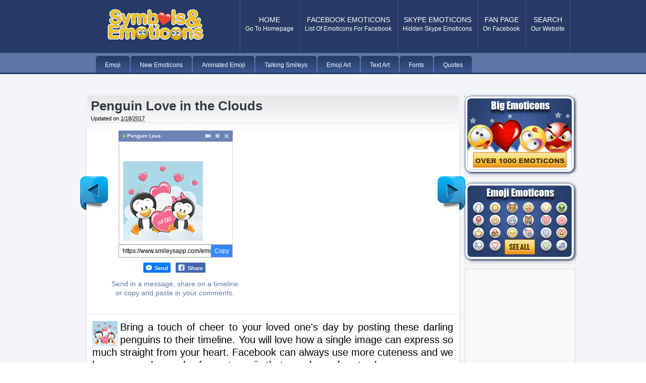

--- FILE ---
content_type: text/html; charset=UTF-8
request_url: https://www.symbols-n-emoticons.com/2017/01/penguin-love-in-clouds.html
body_size: 34938
content:
<!DOCTYPE html>
<html dir='ltr' xmlns='http://www.w3.org/1999/xhtml' xmlns:b='http://www.google.com/2005/gml/b' xmlns:data='http://www.google.com/2005/gml/data' xmlns:expr='http://www.google.com/2005/gml/expr' xmlns:fb='http://ogp.me/ns/fb#'>
<head>
<link href='https://www.blogger.com/static/v1/widgets/2944754296-widget_css_bundle.css' rel='stylesheet' type='text/css'/>
<meta content='Penguin Love in the Clouds' property='og:title'/>
<meta content='article' property='og:type'/>
<meta content='https://blogger.googleusercontent.com/img/b/R29vZ2xl/AVvXsEgJHHWknVjKGevMASBlDr3CPs-aiJrmYrzMgce7fEFNhZsf7Etrmdsq0jy2peXdpgdmkaBlygBwm3Ii6tLISIkulHFm5Z8guueB_AguSaFXGJXmqU08sRVqMbg6s84zRhTBbMGtMpfsnXo/s1600/140___penguin-love-in-the-clouds.png' property='og:image'/>
<meta content='text/html; charset=UTF-8' http-equiv='Content-Type'/>
<meta content='blogger' name='generator'/>
<link href='https://www.symbols-n-emoticons.com/favicon.ico' rel='icon' type='image/x-icon'/>
<link href='https://www.symbols-n-emoticons.com/2017/01/penguin-love-in-clouds.html' rel='canonical'/>
<link rel="alternate" type="application/atom+xml" title="Symbols &amp; Emoticons - Atom" href="https://www.symbols-n-emoticons.com/feeds/posts/default" />
<link rel="alternate" type="application/rss+xml" title="Symbols &amp; Emoticons - RSS" href="https://www.symbols-n-emoticons.com/feeds/posts/default?alt=rss" />
<link rel="service.post" type="application/atom+xml" title="Symbols &amp; Emoticons - Atom" href="https://www.blogger.com/feeds/791797931587932205/posts/default" />

<link rel="alternate" type="application/atom+xml" title="Symbols &amp; Emoticons - Atom" href="https://www.symbols-n-emoticons.com/feeds/5039636693358265549/comments/default" />
<!--Can't find substitution for tag [blog.ieCssRetrofitLinks]-->
<link href='https://blogger.googleusercontent.com/img/b/R29vZ2xl/AVvXsEj0MlWBhA8b-ILH3FRxQIsgRegdRhJ4RyH9LWKkIKFbfbfYBDinSX7i1pj82ju8AXa2EsqMtl3zItY8ahxeJryZvL4GXSylCMF9Cd6blgVGMVC8gTq211NWmfHyJiniuHk-kKRAmEDThJg/s1600/you-and-me-penguins.png' rel='image_src'/>
<meta content='https://www.symbols-n-emoticons.com/2017/01/penguin-love-in-clouds.html' property='og:url'/>
<meta content='Penguin Love in the Clouds' property='og:title'/>
<meta content='       Penguin Love       Copy      Send  Share  Send in a message, share on a timeline or copy and paste in your comments.         Bring a ...' property='og:description'/>
<meta content='https://blogger.googleusercontent.com/img/b/R29vZ2xl/AVvXsEj0MlWBhA8b-ILH3FRxQIsgRegdRhJ4RyH9LWKkIKFbfbfYBDinSX7i1pj82ju8AXa2EsqMtl3zItY8ahxeJryZvL4GXSylCMF9Cd6blgVGMVC8gTq211NWmfHyJiniuHk-kKRAmEDThJg/w1200-h630-p-k-no-nu/you-and-me-penguins.png' property='og:image'/>
<title>Penguin Love in the Clouds | Symbols &amp; Emoticons</title>
<meta content='4d85568e0db1aa5a27448138dba018a5' name='p:domain_verify'/>
<meta content='BB7PVsmiwBkfVl7P8Z-NmJiHe5HjbHMv-Ot1yrbIrBU' name='google-site-verification'/>
<meta content='D92E5C02F4867B3EEA0781E3DBC16C20' name='msvalidate.01'/>
<meta content='362497390470077' property='fb:app_id'/>
<style id='page-skin-1' type='text/css'><!--
/*
-----------------------------------------------
Symbols-n-Emoticons.com
----------------------------------------------- */
#d_clip_button{
border-radius: 5px;
border: 0px;
color: #fff;
}
#seemore a:link { color: #5e76a6;text-decoration:none;}
#seemore a:visited { color: #5e76a6; }
#seemorestatuses a:link { color: #5e76a6;text-decoration:none;}
#seemorestatuses a:visited { color: #5e76a6; }
#seemorestatuses {
font-weight:bold;
text-align:center;
font-size:2em;
margin-top:20px;
padding-bottom:50px;
margin-bottom:20px;
}
p.postnovi{
margin-left:63px;
margin-top:17px;
font-size:1.4em;
}
.imgsidebar  {
padding:0px;
box-shadow: 0px 0px 6px hsl(220, 46%, 27%), inset 0px 0px 0px hsl(207, 20%, 89%);
border-radius: 5px;
border: 1px solid hsl(220, 29%, 51%);
color:hsl(207, 60%, 10%);
transition:			all .4s ease;
-ms-transition:		all .4s ease;
-webkit-transition:	all .4s ease;
-moz-transition:	all .4s ease;
}
.imgsidebar:focus, .imgsidebar:hover
{
box-shadow: 0px 0px 2px hsl(220, 29%, 51%), inset 0px 0px 0px hsl(207, 20%, 89%);
border: 1px solid hsl(220, 46%, 27%);
}
.homebox{
box-shadow:10px 10px 10px hsl(220, 46%, 27%), inset 0px 0px 0px hsl(207, 20%, 89%);
border-radius: 13px;
border: 3px solid hsl(220, 46%, 27%);
color:hsl(207, 60%, 10%);
transition:			all .4s ease;
-ms-transition:		all .4s ease;
-webkit-transition:	all .4s ease;
-moz-transition:	all .4s ease;
}
.homebox:focus, .homebox:hover
{
box-shadow: 9px 9px 9px hsl(220, 29%, 51%), inset 0px 0px 5px hsl(207, 20%, 89%);
border: 3px solid hsl(220, 46%, 27%);
}
.textarea3{
box-shadow: 2px 2px 5px hsl(220, 46%, 27%), inset 0px 0px 0px hsl(207, 20%, 89%);
border-radius: 13px;
border: 10px solid hsl(220, 29%, 51%);
color:hsl(207, 60%, 10%);
transition:			all .4s ease;
-ms-transition:		all .4s ease;
-webkit-transition:	all .4s ease;
-moz-transition:	all .4s ease;
}
.textarea3:focus, .textarea3:hover
{
box-shadow: 2px 2px 5px hsl(220, 29%, 51%), inset 2px 2px 5px hsl(207, 20%, 89%);
border: 10px solid hsl(220, 46%, 27%);
}
.textarea2{
-webkit-border-radius: 0px;
-moz-border-radius: 0px;
border-radius: 0px;
-webkit-box-shadow: none;
-moz-box-shadow: none;
box-shadow: none;
border-width:0px;
height: 18px;
max-height: 18px;
min-height: 18px;
width:100%;
max-width: 100%;
min-width: 100%;
padding:0px;
margin:0px 0px -3.5px 0px;
font-weight:bold;
font-size:1.1em;
transition:			all .2s ease;
-ms-transition:		all .2s ease;
-webkit-transition:	all .2s ease;
-moz-transition:	all .2s ease;
}
.textarea2:focus, .textarea2:hover
{
border-width:0px;
box-shadow: 0px 0px 5px hsl(220, 29%, 51%), inset 0px 0px 5px hsl(207, 20%, 89%);
}
.textarea4{
-webkit-border-radius: 0px;
-moz-border-radius: 0px;
border-radius: 0px;
-webkit-box-shadow: none;
-moz-box-shadow: none;
box-shadow: none;
border-width:0px;
height: 19px;
max-height: 19px;
min-height: 19px;
width:110px;
max-width: 110px;
min-width: 110px;
padding:6px 0px 6px 0px;
margin:0px 0px -2.5px 0px;
font-weight:bold;
font-size:17px;
transition:			all .4s ease;
-ms-transition:		all .4s ease;
-webkit-transition:	all .4s ease;
-moz-transition:	all .4s ease;
}
.textarea4:focus, .textarea4:hover
{
border-width:0px;
box-shadow: 0px 0px 12px hsl(220, 29%, 51%), inset 0px 0px 12px hsl(207, 20%, 89%);
}
.textarea5{
-webkit-border-radius: 0px;
-moz-border-radius: 0px;
border-radius: 0px;
-webkit-box-shadow: none;
-moz-box-shadow: none;
box-shadow: none;
border-width:0px;
height: 20px;
max-height: 20px;
min-height: 20px;
width:40px;
max-width: 40px;
min-width: 40px;
padding:0px;
margin:0px 0px -2.5px 0px;
font-weight:bold;
font-size:15px;
transition:			all .4s ease;
-ms-transition:		all .4s ease;
-webkit-transition:	all .4s ease;
-moz-transition:	all .4s ease;
}
.textarea5:focus, .textarea5:hover
{
border-width:0px;
box-shadow: 0px 0px 12px hsl(220, 29%, 51%), inset 0px 0px 12px hsl(207, 20%, 89%);
}
textarea {
resize: none;
outline: none;
padding: 5px;
margin-top:-12px;
font-family: Helvetica, Arial, "Sans Serif";
font-size: 13px;
color: #333;
text-align: center;
height: 46px;
width: 280px;
max-height: 46px;
max-width: 280px;
min-height: 46px;
min-width: 280px;
overflow: hidden;
box-shadow: 2px 2px 5px hsl(220, 46%, 27%), inset 0px 0px 0px hsl(207, 20%, 89%);
border-radius: 13px;
border: 1px solid hsl(220, 29%, 51%);
color:hsl(207, 60%, 10%);
transition:			all .4s ease;
-ms-transition:		all .4s ease;
-webkit-transition:	all .4s ease;
-moz-transition:	all .4s ease;
}
textarea:focus, textarea:hover
{
box-shadow: 2px 2px 5px hsl(220, 29%, 51%), inset 2px 2px 5px hsl(207, 20%, 89%);
border: 1px solid hsl(220, 46%, 27%);
}
.bigemos  {
padding:4px;
box-shadow: 2px 2px 5px hsl(220, 46%, 27%);
border-radius: 13px;
border: 1px solid hsl(220, 29%, 51%);
color:hsl(207, 60%, 10%);
transition:			all .4s ease;
-ms-transition:		all .4s ease;
-webkit-transition:	all .4s ease;
-moz-transition:	all .4s ease;
opacity: 1;
transition: .4s ease;
}
.bigemos:focus, .bigemos:hover
{
box-shadow: 2px 2px 5px hsl(220, 29%, 51%);
border: 1px solid hsl(220, 46%, 27%);
opacity: 0.9;
}
.emogalleries  {
padding:4px;
box-shadow: 2px 2px 5px hsl(220, 46%, 27%), inset 0px 0px 0px hsl(207, 20%, 89%);
border-radius: 13px;
border: 1px solid hsl(220, 29%, 51%);
color:hsl(207, 60%, 10%);
transition:			all .4s ease;
-ms-transition:		all .4s ease;
-webkit-transition:	all .4s ease;
-moz-transition:	all .4s ease;
opacity: 1;
transition: .4s ease;
}
.emogalleries:focus, .emogalleries:hover
{
box-shadow: 2px 2px 5px hsl(220, 29%, 51%), inset 2px 5px 5px hsl(207, 20%, 89%);
border: 1px solid hsl(220, 46%, 27%);
opacity: 0.9;
}
.sendbotun  {
padding:2px;
box-shadow: 2px 2px 5px hsl(220, 46%, 27%), inset 0px 0px 0px hsl(207, 20%, 89%);
border-radius: 5px;
border: 1px solid hsl(220, 29%, 51%);
color:hsl(207, 60%, 10%);
transition:			all .4s ease;
-ms-transition:		all .4s ease;
-webkit-transition:	all .4s ease;
-moz-transition:	all .4s ease;
opacity: 1;
transition: .4s ease;
}
.sendbotun:focus, .sendbotun:hover
{
box-shadow: 2px 2px 5px hsl(220, 29%, 51%), inset 2px 5px 5px hsl(207, 20%, 89%);
border: 1px solid hsl(220, 46%, 27%);
opacity: 0.9;
}
.newemoticonslist  {
float:left;
width:32px;
height:32px;
margin:2px 7px;
padding:6px;
box-shadow: 2px 2px 5px hsl(220, 46%, 27%), inset 0px 0px 0px hsl(207, 20%, 89%);
border-radius: 5px;
border: 1px solid hsl(220, 29%, 51%);
color:hsl(207, 60%, 10%);
transition:			all .4s ease;
-ms-transition:		all .4s ease;
-webkit-transition:	all .4s ease;
-moz-transition:	all .4s ease;
}
.newemoticonslist:focus, .newemoticonslist:hover
{
box-shadow: 2px 2px 5px hsl(220, 29%, 51%), inset 0px 0px 0px hsl(207, 20%, 89%);
border: 1px solid hsl(220, 46%, 27%);
}
.emoticonslist  {
float:left;
width:16px;
height:16px;
margin:2px 7px;
padding:12px;
box-shadow: 2px 2px 5px hsl(220, 46%, 27%), inset 0px 0px 0px hsl(207, 20%, 89%);
border-radius: 5px;
border: 1px solid hsl(220, 29%, 51%);
color:hsl(207, 60%, 10%);
transition:			all .4s ease;
-ms-transition:		all .4s ease;
-webkit-transition:	all .4s ease;
-moz-transition:	all .4s ease;
}
.emoticonslist:focus, .emoticonslist:hover
{
box-shadow: 2px 2px 5px hsl(220, 29%, 51%), inset 0px 0px 0px hsl(207, 20%, 89%);
border: 1px solid hsl(220, 46%, 27%);
}
.emoticonslisttype  {
float:left;
width:28px;
height:28px;
margin:2px 7px;
padding:6px;
box-shadow: 2px 2px 5px hsl(220, 46%, 27%), inset 0px 0px 0px hsl(207, 20%, 89%);
border-radius: 5px;
border: 1px solid hsl(220, 29%, 51%);
color:hsl(207, 60%, 10%);
transition:			all .4s ease;
-ms-transition:		all .4s ease;
-webkit-transition:	all .4s ease;
-moz-transition:	all .4s ease;
}
.emoticonslisttype:focus, .emoticonslisttype:hover
{
box-shadow: 2px 2px 5px hsl(220, 29%, 51%), inset 0px 0px 0px hsl(207, 20%, 89%);
border: 1px solid hsl(220, 46%, 27%);
}
.emoticonslist2  {
float:left;
width:40px;
height:40px;
margin:2px 7px;
padding-left:12px;
padding-right:12px;
padding-top:12px;
padding-bottom:12px;
box-shadow: 2px 2px 5px hsl(220, 46%, 27%), inset 0px 0px 0px hsl(207, 20%, 89%);
border-radius: 5px;
border: 1px solid hsl(220, 29%, 51%);
color:hsl(207, 60%, 10%);
transition:			all .4s ease;
-ms-transition:		all .4s ease;
-webkit-transition:	all .4s ease;
-moz-transition:	all .4s ease;
}
.emoticonslist2:focus, .emoticonslist2:hover
{
box-shadow: 2px 2px 5px hsl(220, 29%, 51%), inset 0px 0px 0px hsl(207, 20%, 89%);
border: 1px solid hsl(220, 46%, 27%);
}
.emoticonslist18  {
float:left;
width:18px;
height:18px;
margin:2px 7px;
padding:11px;
box-shadow: 2px 2px 5px hsl(220, 46%, 27%), inset 0px 0px 0px hsl(207, 20%, 89%);
border-radius: 5px;
border: 1px solid hsl(220, 29%, 51%);
color:hsl(207, 60%, 10%);
transition:			all .4s ease;
-ms-transition:		all .4s ease;
-webkit-transition:	all .4s ease;
-moz-transition:	all .4s ease;
}
.emoticonslist18:focus, .emoticonslist18:hover
{
box-shadow: 2px 2px 5px hsl(220, 29%, 51%), inset 0px 0px 0px hsl(207, 20%, 89%);
border: 1px solid hsl(220, 46%, 27%);
}
.newtextarealist {
border-radius: 5px;
border: 1px solid hsl(220, 29%, 51%);
float: left;
height: 20px;
max-height: 20px;
min-height: 20px;
width: 44px;
max-width: 44px;
min-width: 44px;
padding:3px 0px 0px 0px;
margin:3px 7px 18px 7px;
box-shadow: 2px 2px 5px hsl(220, 46%, 27%), inset 0px 0px 0px hsl(207, 20%, 89%);
font-weight:bold;
font-size:15px;
transition:			all .4s ease;
-ms-transition:		all .4s ease;
-webkit-transition:	all .4s ease;
-moz-transition:	all .4s ease;
}
.newtextarealist:focus, .newtextarealist:hover
{
border-width:1px;
box-shadow: 2px 2px 5px hsl(220, 29%, 51%), inset 2px 2px 5px hsl(207, 20%, 89%);
}
.textarealist {
border-radius: 5px;
border: 1px solid hsl(220, 29%, 51%);
float: left;
height: 20px;
max-height: 20px;
min-height: 20px;
width: 40px;
max-width: 40px;
min-width: 40px;
padding:3px 0px 0px 0px;
margin:3px 7px 18px 7px;
box-shadow: 2px 2px 5px hsl(220, 46%, 27%), inset 0px 0px 0px hsl(207, 20%, 89%);
font-weight:bold;
font-size:1.1em;
transition:			all .4s ease;
-ms-transition:		all .4s ease;
-webkit-transition:	all .4s ease;
-moz-transition:	all .4s ease;
}
.textarealist:focus, .textarealist:hover
{
border-width:1px;
box-shadow: 2px 2px 5px hsl(220, 29%, 51%), inset 2px 2px 5px hsl(207, 20%, 89%);
}
.textarealisttype {
border-radius: 5px;
border: 1px solid hsl(220, 29%, 51%);
float: left;
height: 20px;
max-height: 20px;
min-height: 20px;
width: 32px;
max-width: 32px;
min-width: 32px;
padding:4px 4px 2px 4px;
margin:3px 7px 18px 7px;
box-shadow: 2px 2px 5px hsl(220, 46%, 27%), inset 0px 0px 0px hsl(207, 20%, 89%);
font-weight:bold;
font-size:1.4em;
transition:			all .4s ease;
-ms-transition:		all .4s ease;
-webkit-transition:	all .4s ease;
-moz-transition:	all .4s ease;
}
.textarealisttype:focus, .textarealisttype:hover
{
border-width:1px;
box-shadow: 2px 2px 5px hsl(220, 29%, 51%), inset 2px 2px 5px hsl(207, 20%, 89%);
}
.statusbox  {
margin:25px 25px;
width:645px;
height:100%;
box-shadow: 2px 2px 5px hsl(220, 46%, 27%), inset 0px 0px 0px hsl(207, 20%, 89%);
border-radius: 13px;
border: 1px solid hsl(220, 29%, 51%);
color:hsl(207, 60%, 10%);
transition:			all .4s ease;
-ms-transition:		all .4s ease;
-webkit-transition:	all .4s ease;
-moz-transition:	all .4s ease;
padding:30px 30px 30px 30px;
font-size:21px;
text-shadow:0.2px 0.2px 0.2px #5e76a6;
line-height:150%;
color:#1f2f52;
}
.statusbox:focus, .statusbox:hover
{
box-shadow: 2px 2px 5px hsl(220, 29%, 51%);
border: 1px solid hsl(220, 46%, 27%);
}
.skytable td{
font-size:15px;
text-align:center;
box-shadow: 2px 2px 5px hsl(220, 46%, 27%), inset 0px 0px 0px hsl(207, 20%, 89%);
border-radius: 5px;
border: 1px solid hsl(220, 29%, 51%);
color:hsl(207, 60%, 10%);
transition:			all .4s ease;
-ms-transition:		all .4s ease;
-webkit-transition:	all .4s ease;
-moz-transition:	all .4s ease;
}
.skytable td:focus, .skytable td:hover
{
box-shadow: 2px 2px 5px hsl(220, 29%, 51%), inset 2px 2px 5px hsl(207, 20%, 89%);
border: 1px solid hsl(220, 46%, 27%);
}
.skytable img{
margin-bottom:-4px;
}
.skytable2 td{
padding:9px;
font-size:19.5px;
text-align:center;
box-shadow: 2px 2px 5px hsl(220, 46%, 27%), inset 0px 0px 0px hsl(207, 20%, 89%);
border-radius: 5px;
border: 1px solid hsl(220, 29%, 51%);
color:hsl(207, 60%, 10%);
transition:			all .4s ease;
-ms-transition:		all .4s ease;
-webkit-transition:	all .4s ease;
-moz-transition:	all .4s ease;
}
.skytable2 td:focus, .skytable2 td:hover
{
box-shadow: 2px 2px 5px hsl(220, 29%, 51%), inset 0px 0px 5px hsl(207, 20%, 89%);
border: 1px solid hsl(220, 46%, 27%);
background-color:#E1E7F2
}
.skytable3{
width:220px;
}
.skytable3 td{
height:15px;
font-size:15px;
text-align:center;
box-shadow: 2px 2px 5px hsl(220, 46%, 27%), inset 0px 0px 0px hsl(207, 20%, 89%);
border-radius: 5px;
border: 1px solid hsl(220, 29%, 51%);
color:hsl(207, 60%, 10%);
transition:			all .4s ease;
-ms-transition:		all .4s ease;
-webkit-transition:	all .4s ease;
-moz-transition:	all .4s ease;
}
.skytable3 td:focus, .skytable3 td:hover
{
box-shadow: 2px 2px 5px hsl(220, 29%, 51%), inset 2px 2px 5px hsl(207, 20%, 89%);
border: 1px solid hsl(220, 46%, 27%);
}
.skytable img{
margin-bottom:-4px;
}
.skytable3 img{
margin-bottom:-3px;
}
.skytablelist td{
font-size:15px;
text-align:center;
box-shadow: 2px 2px 5px hsl(220, 46%, 27%), inset 0px 0px 0px hsl(207, 20%, 89%);
border-radius: 5px;
border: 1px solid hsl(220, 29%, 51%);
color:hsl(207, 60%, 10%);
transition:			all .4s ease;
-ms-transition:		all .4s ease;
-webkit-transition:	all .4s ease;
-moz-transition:	all .4s ease;
}
.skytablelist td:focus, .skytablelist td:hover
{
box-shadow: 2px 2px 5px hsl(220, 29%, 51%), inset 2px 2px 5px hsl(207, 20%, 89%);
border: 1px solid hsl(220, 46%, 27%);
}
.skytablelist img{
margin-bottom:-4px;
text-align:center;
box-shadow: 2px 2px 5px hsl(220, 46%, 27%), inset 0px 0px 0px hsl(207, 20%, 89%);
border-radius: 5px;
border: 1px solid hsl(220, 29%, 51%);
color:hsl(207, 60%, 10%);
}
.copyemoticon {
width: 221px;
height:37px;
margin-left:73px;
margin-top:-10px;
background: #ffffff;
border: 2px solid #5e76a6;
border-radius:7px;
padding: 3px;
box-shadow: 0px 0px 2px #1859a3;
}
.copyemoticon2 {
background: url(https://lh3.googleusercontent.com/blogger_img_proxy/AEn0k_tcVBCEBtnMhaDK-fG4M4SimFGvSpWFqAadGsqbB-JlFCjuql-SsvCNxv_AdS369ewJILCEMh4PALejKWf8miu8pePunKIdSWcoSq_WOKm-mM9RdAeX5g=s0-d) no-repeat scroll;
width: 25px;
height: 37px;
float: right;
padding: 0px 5px 0px 5px;
cursor: pointer;
-webkit-transition: all 0.3s ease-out;
-moz-transition: all 0.3s ease-out;
-o-transition: all 0.3s ease-out;
transition: all 0.3s ease-out;
outline: none;
}
.copyemoticoninput {
float: left;
height: 37px;
width:166px;
padding:0px 8px;
border:none;
border-right: 1px dashed #cececf;
font-size:13px;
}
.textareanovi {
margin-bottom:-3px;
width:50px;
max-width:50px;
min-width:50px;
height:13px;
max-height:13px;
min-height:13px;
font-size:12px;
box-shadow: 2px 2px 5px hsl(220, 46%, 27%), inset 0px 0px 0px hsl(207, 20%, 89%);
border-radius: 5px;
border: 1px solid hsl(220, 29%, 51%);
color:hsl(207, 60%, 10%);
transition:			all .4s ease;
-ms-transition:		all .4s ease;
-webkit-transition:	all .4s ease;
-moz-transition:	all .4s ease;
}
.textareanovi:focus, .textareanovi:hover
{
box-shadow: 2px 2px 5px hsl(220, 29%, 51%), inset 2px 2px 5px hsl(207, 20%, 89%);
border: 1px solid hsl(220, 46%, 27%);
}
.imgemoji {
outline: none;
border: 1px solid #ddd;
overflow: hidden;
-webkit-border-radius: 10px;
-moz-border-radius: 10px;
border-radius: 10px;
-webkit-box-shadow: inset 0px 0px 15px 10px #eee;
-moz-box-shadow: inset 0px 0px 15px 10px #eee;
box-shadow: inset 0px 0px 15px 10px #eee;
}
.containtertwo{
width: 729px;
padding-left:4px;
padding-top:15px;
}
.containtertwo div{
width: 310px;
float: left;
}
.containter{
width: 729px;
padding-left:10px;
padding-top:15px;
}
.containter div{
width: 234px;
float: left;
padding:4.5px;
}
.opas {
opacity: 1;
transition: .4s ease;
transition:			all .4s ease;
-ms-transition:		all .4s ease;
-webkit-transition:	all .4s ease;
-moz-transition:	all .4s ease;
}
.opas:hover{
opacity: 0.9;
}
.roundy{
-webkit-border-radius: 10px;
-moz-border-radius: 10px;
border-radius: 10px;
text-align:center;
margin-left:153px;
}
p.paddythree {
text-align:justify;
padding:0px 23px 13px 23px;
font-size:20px;
line-height:125%;
margin-top:-10px;
}
.paddythree a:link { color: #0072bb;}
.paddythree a:visited { color: #0072bb; }
.paddythree a:hover {
color: #344e87;
transition:			all .5s ease;
-ms-transition:		all .5s ease;
-webkit-transition:	all .5s ease;
-moz-transition:	all .5s ease;
}
}
p.paddytop {
text-align:justify;
padding:0px 25px;
font-size:20px;
line-height:125%;
margin-top:-10px;
}
p.paddynew {
text-align:justify;
padding-left:20px;
padding-right:20px;
font-size:14px;
line-height:130%;
}
p.paddy {
text-align:justify;
padding-left:20px;
padding-right:20px;
}
#table
{
border-collapse: collapse;
}
#table td
{
padding:6px;
}
#tablex
{
border-collapse: collapse;
}
#tablex td
{
padding:30px;
}
.fleft{float: left;}
.fright{float:right;}
.clear{clear:both;}
.mleft{margin-left: 10px;}
.some-like {text-align: center;}
.google-search {text-align:center;}
.google-search form input[type="text"]{height:20px;width: 224px;
border: 1px solid #8a9aa7;
}
.some-like h1 {font-size:20px;color:#0d3c73;font-family:Myriad Pro;text-shadow:2px 2px #79b3eb;}
.content-link-top a {
text-decoration:none;
font-size:12px;
color:#263b66;
font-weight:bold;
margin-right:25px;
}
.content-link-top{margin-bottom: 30px;}
#navbar-iframe {
height:0px;
visibility:hidden;
display:none
}
.aligncenter, div.aligncenter { display: block; margin-left: auto; margin-right: auto; }
.alignleft { float: left; margin: 0 7px 7px 0; }
.alignright { float: right; margin: 0 0 7px 7px; }
div.post div.post-entry img { }
div.post div.post-entry .wp-caption { border: 1px solid #ddd; text-align: center; padding: 10px 4px 0px 4px;  background: #f4f2ef none; }
div.post div.post-entry .wp-caption img { margin: 0; padding: 0; border: 0 none; }
div.post div.post-entry .wp-caption p.wp-caption-text { font-size: 10px; line-height: 17px; padding: 7px 5px; margin: 0; }
div#header div.categories h2 { display: none; }
div#header div.categories ul {
display: block; margin: 7px 0 0 0; padding: 0; height: 77px;
}
div#header div.categories ul li {
display: block; margin: 0; padding: 0; float: left; height: 77px;
}
div#header div.categories ul li a:link, div#header div.categories ul li a:visited {
display: block; margin: 0; padding: 0;
text-decoration: none;
}
div#header div.categories ul li a:link span.l, div#header div.categories ul li a:visited span.l {
display: block; margin: 0; padding: 0 0 0 15px; height: 77px;
background: transparent url('https://blogger.googleusercontent.com/img/b/R29vZ2xl/AVvXsEi2RB2TwyTvqLlHWGiU567PXCNswhZ_DLSnAEaHYY8H2oGBUDKe2GkW548QZAnE0xxPcXLAx2c19kCt5rH9iQDKzRvBiRcgascB8g9xvXcSj5JbVUIVNJeL0Rga8UKX6qTttrGTmds1xxg/s1600/bg-cat-item-norm-l.png') top left no-repeat;
}
div#header div.categories ul li a:link span.r, div#header div.categories ul li a:visited span.r {
display: block; margin: 0; padding: 0 15px 0 0; height: 77px;
background: transparent url('https://blogger.googleusercontent.com/img/b/R29vZ2xl/AVvXsEh7uLgNmH1b1jlQuu8QaeAYDTTLwrKre-6bqkYZdMrgkryPjXf2cQL0uEdLcSBPrvXN0k49MbbQLMCoMrE240IPvJ280HnAgqCiA1zewa_WMfOc5DNAgulQiIJDsl-j21GUoOkecI05Ma0/s1600/bg-cat-item-norm-r.png') top right no-repeat;
}
div#header div.categories ul li a:link span.c, div#header div.categories ul li a:visited span.c {
display: block; padding: 18px 0 0 0;
}
div#header div.categories ul li a:link span.cat-name, div#header div.categories ul li a:visited span.cat-name {
font: bold 14px/18px Arial,Tahoma,sans-serif;
color: #848c94;
text-align: center; text-transform: uppercase;
display: block; float: none; margin: 0; padding: 0;
}
div#header div.categories ul li a:link span.cat-desc, div#header div.categories ul li a:visited span.cat-desc {
font: normal 12px/14px Arial,Tahoma,sans-serif;
color: #6e7479;
text-align: center;
display: block; float: none; margin: 0; padding: 0;
}
div#header div.categories ul li a:hover span.l, div#header div.categories ul li a:active span.l,
div#header div.categories ul li.current-cat a:link span.l, div#header div.categories ul li.current-cat a:visited span.l {
}
div#header div.categories ul li a:hover span.r, div#header div.categories ul li a:active span.r,
div#header div.categories ul li.current-cat a:link span.r, div#header div.categories ul li.current-cat a:visited span.r {
}
div#header div.categories ul li a:hover span.cat-name, div#header div.categories ul li.current-cat a:link span.cat-name,
div#header div.categories ul li.current-cat a:visited span.cat-name {
color: #fff;
}
div#header div.categories ul li a:hover span.cat-desc, div#header div.categories ul li.current-cat a:link span.cat-desc,
div#header div.categories ul li.current-cat a:visited span.cat-desc {
color: #848c94;
}
/*
Section: Typography
*/
body, .body-fauxcolumn-outer { font: normal 12px/18px Helvetica,Arial,sans-serif; }
input, select, option, textarea { font: normal 12px/16px Helvetica,Arial,sans-serif; }
blockquote { font-style: italic; }
div#header div.title p { font: normal 12px/36px Helvetica,sans-serif; }
div.post-group-title h2 { font: bold 28px/32px Helvetica, Arial,sans-serif; }
div.post div.post-header h1 { font: bold 26px/30px Tahoma,Helvetica,sans-serif; }
div.post div.post-header h1 a { font: bold 26px/30px Tahoma,Helvetica,sans-serif; text-decoration: none; }
div.post div.post-header p { font: normal 11px/15px Helvetica,Verdana,Arial,sans-serif; }
div.post div.post-header p a { text-decoration: none; font-weight: bold; }
div.post div.post-comment-count p span.number { font: bold 36px/40px Helvetica,Arial,sans-serif; }
div.post div.post-comment-count p span.unit { font: normal 12px/18px Helvetica,Arial,sans-serif; text-transform: uppercase; }
div.post-widget h3 { font: bold 18px/33px Helvetica,Verdana,sans-serif; text-transform: uppercase; }
div.comment-author { font: normal 11px/15px Helvetica,Verdana,sans-serif; }
form#comment-form p.input input, form#comment-form p textarea { font: normal 12px/16px Helvetica,Arial,sans-serif; }
div#sidebar1 div.widget h2 { font: bold 18px/45px Helvetica,Arial,sans-serif; text-transform: uppercase;font-weight: normal;}
div#sidebar1 div.widget ul li, div#sidebar1 div.widget ol li { font: normal 14px/18px Helvetica,Arial,sans-serif; }
div#sidebar1 div.widget ul li a, div#sidebar1 div.widget ol li a { text-decoration: none; }
div#sidebar1 div.widget_tag_cloud div.widget-interior div { font: normal 12px/16px Helvetica,Arial,sans-serif; }
div#sidebar1 div.widget_tag_cloud div.widget-interior div a { text-decoration: none; }
div#footer div.footer-widget div.footer-interior { font: normal 12px/24px Georgia,'Times New Roman',serif; }
div#footer div.footer-widget div.footer-interior a { font: normal 12px/24px Georgia,'Times New Roman',serif; text-decoration: none; }
div#footer div.footer-twitter p.follow { line-height: 33px; }
div#footer-final p { font: normal 11px/46px Georgia,'Times New Roman',serif; }
div#footer-final p a { text-decoration: none; }
/*
Section: Layout
*/
body, .body-fauxcolumn-outer { margin: 0; padding: 0; }
form { margin: 0; padding: 0; display: block; }
blockquote { margin: 0; padding: 1em 3em; border: solid 1px; }
.no-display { display: none; }
.clearer { clear: both; }
div#container { margin: 0; padding: 0; width: 100%; }
div#header-wrapper { width: 980px;margin:0 auto; }
div#header div.title { float: left; margin: 29px 0 0 0; }
div#header div.title h1 { display: block; margin: 0; padding: 0; }
div#header div.title p { display: block; margin: 0; padding: 0; width: 300px; height: 18px; text-indent: -999999px; }
div#header div.categories { float: right; margin: 0; }
#menu {height: 41px !important;overflow: hidden;}
div#menu { }
div#menu-wrapper { }
div#menu div.widget h2 { display: none; }
div#menu div.mainmenu { float: left; }
div#menu div.search { height: 32px; float: right; }
div#menu div.search p { display: block;  margin: 0; padding: 3px 0 0 0; }
div#menu div.search input { width: 211px; height: 22px; border: 0 none; margin: 0; padding: 10px 10px 0 10px; }
div#menu div.search button { width: 79px; height: 32px; border: 0 none; margin: 0; padding: 0; float: right; cursor: pointer; }
div#menu div.search button span { display: none;  }
div#body { }
div#body-wrapper { width: 1000px; margin: 0 auto; padding: 40px 0 0 0; }
div#content { width: 761px; float: left;padding: 0 0 0 20px;}
div#padd-featured { margin: 0 0 43px 0;display:none; }
div#padd-featured h2 { display: block; margin: 0; padding: 0 12px; height: 45px; }
div#padd-featured ul { display: block; list-style-type: none; margin: 0; padding: 0; height: 252px; }
div#padd-featured li { display: block; margin: 0; padding: 0 16px; width: 180px; height: 252px; float: left; }
div#padd-featured li#featured-2 { margin: 0 2px; }
div#padd-featured li br { display: none; }
div#padd-featured li a { display: block; margin: 0 0 7px 0; }
div#padd-featured li a img { border: 1px solid; margin: 16px 0 0 0; padding: 4px; width: 170px; height: 123px; }
div.post-group { }
div.post-group-title { padding: 0; margin: 0 0 30px 0; text-align: center; }
div.post-group-title h2 { display: block; margin: 0; padding: 0; }
div.post { margin: 0 0 43px 0; }
div.post div.post-header { padding: 15px 20px 15px 20px; }
div.post div.post-header h1 { display: block; margin: -7px 0px; padding: 0; width: 518px; }
div.post div.post-header p { display: block; margin: 0; padding: 10px 0 0px 0; border-bottom: 1px solid; }
div.post div.post-header p span.author { display: block; line-height: 20px; }
div.post div.post-header p span.categories { display: block; line-height: 20px; }
div.post div.post-header p img { float: left; margin: 0 10px 0 0; }
div.post div.post-entry { padding: 0 0px 0px; }
div.post div.post-comment-count { display: block; position: absolute; width: 78px; height: 75px; text-align: center; padding: 6px 0 0 0; margin: 0 0 24px 538px; }
div.post div.post-comment-count p { display: block; margin: 0; padding: 0; }
div.post div.post-comment-count p span { display: block; margin: 0; padding: 0; text-align: center; }
div.post-index div.post-entry p { display: block; margin: 0; padding: 0; }
div.post-index div.post-entry img.header { float: left; margin: 0 10px 0 0; }
div.post-error { padding: 15px 0 0 0; }
div.post-error div.post-header { margin: 0; }
div.post-error div.post-entry { margin: 0; padding: 0 0 50px 0; }
div.post-widget { padding: 24px 10px; }
div.post-widget h3 { display: block; margin: 0; padding: 0 0 0 42px; }
div.post-widget div.post-widget-interior { margin: 15px 0 0 0; }
div.post-widget-about-author img { float: left; margin: 0 10px 0 0; }
div.post-widget-sb div.post-widget-interior { height: 72px; min-height: 72px; }
div.post-widget-sb div.post-widget-interior ul { display: block; list-style: none; margin: 11px 0 0 36px; padding: 0; }
div.post-widget-sb div.post-widget-interior ul li { display: block; margin: 10px 15px 0 0; padding: 0; float: left; }
div.post-widget-sb div.post-widget-interior ul li.icon-tweetmeme-mini { margin: 18px 0 0 0; }
div.post-widget-sb div.post-widget-interior ul li a { display: block; float: left; }
div.post-widget-sb div.post-widget-interior ul li a img { border: 0 none; }
div.post-widget-comments { padding: 24px 20px; }
ol.comments-list { display: block; list-style: none; margin: 0; padding: 0; }
ol.comments-list li.comment { display: block; list-style: none; margin: 0; padding: 0 0 25px 0; }
div.comment div.comment-author { width: 80px; float: left; }
div.comment div.comment-author img { margin: 0 0 10px 0; }
div.comment div.comment-author span { display: block; margin: 0 0 2px 0; }
div.comment div.comment-details-interior { width: 380px; float: left; margin: 0 0 0 20px; }
div.comment div.comment-details-interior div.tb { height: 1px; }
div.comment div.comment-details-interior-wrapper { padding: 0 20px 0 50px; min-height: 45px; }
div.comment div.comment-details-interior ol, div.comment div.comment-details-interior ul { padding-top: 1em; padding-bottom: 1em; }
div.post-widget-comments { padding: 24px 20px; }
ol.trackbacks-list { margin: 0 0 0 3em; padding: 0; }
div.post-widget-reply { padding: 24px 20px 38px 24px; }
form#comment-form { display: block; margin: 0; padding: 0; }
form#comment-form p { display: block; margin: 0 0 20px 0; padding: 0; line-height: 27px; }
form#comment-form p.input label { display: none; }
form#comment-form p.input input { width: 390px; padding: 10px; border: 1px solid; }
form#comment-form p.textarea { display: block; margin: 5px 0 10px 0;  }
form#comment-form p.textarea label { display: none; }
form#comment-form p.button { display: block; text-align: left; float: right; margin: 0; padding: 0; }
form#comment-form p.subscribe-to-comments { margin: 0; padding: 0; float: left; }
form#comment-form textarea { width: 568px; height: 148px; padding: 5px 10px; border: 1px solid; }
form#comment-form button { display: block; width: 109px; height: 40px; margin: 0; padding: 0; float: right; border: 0; cursor: pointer; }
form#comment-form button span { display: none; }
div#sidebar1 { width: 219px; float: right; margin: 0; padding: 0 0 30px 0; }
div#sidebar1 div.widget { margin: 0 0 10px 0; padding: 0; }
div#sidebar1 div.widget h2 { display: block; margin: 0; padding: 0 12px; height: 45px; }
div#sidebar1 div.widget div.widget-content { padding: 20px 12px;border : 1px solid #dcdcdc;}
div#sidebar1 div.widget-subscribe { height: 45px; margin: 0; }
div#sidebar1 div.widget-subscribe h2 { float: left; }
div#sidebar1 div.widget-subscribe div.widget-interior { float: right; margin: 0; }
div#sidebar1 div.widget-subscribe div.widget-interior-wrapper { margin: 0; padding: 0 12px 0 0; }
div#sidebar1 div.widget-subscribe p { display: block; margin: 0; padding: 0; height: 45px; line-height: 45px; }
div#sidebar1 div.widget-subscribe p a { display: block; float: left; height: 45px; margin: 0 0 0 3px; }
div#sidebar1 div.widget-subscribe p a span { display: none; }
div#sidebar1 div.widget-ads h2 { display: none; }
div#sidebar1 div.widget-ads div.widget-interior { text-align: center;  }
div#sidebar1 div.widget-ads div.widget-interior img { border: 0 none; vertical-align: top; }
div#sidebar1 div.widget-ads div.widget-interior-wrapper div { padding: 0 0 6px 0; }
div#sidebar1 div.widget-ads div.widget-interior div a.ads1 { padding: 0 3px 0 0; }
div#sidebar1 div.widget-ads div.widget-interior div a.ads2 { padding: 0 0 0 3px; }
div#sidebar1 div.widget-ads div.widget-interior div a.ads3 { padding: 0 3px 0 0; }
div#sidebar1 div.widget-ads div.widget-interior div a.ads4 { padding: 0 0 0 3px; }
div#footer-wrapper { padding: 2px 0 0 0; }
#footer-wrapper {
width: 980px;
margin:0 auto;
}
#footer {
width: 100%;
margin:0 auto;
}
div#footer-content { }
div#footer-content-wrapper { width: 982px; margin: 0 auto; }
div.footer-widget { margin: 42px 0 0 0; float: left; height: 222px; }
div.footer-widget h2 { display: block; height: 37px; margin: 0; padding: 0; }
div.footer-twitter { width: 253px; }
div.footer-sb { width: 251px; padding: 0 40px; }
div.footer-sb h2 { text-align: center; }
div.footer-sb div.footer-interior ul { display: block; list-style: none; margin: 0; padding: 10px 0 0 0; }
div.footer-sb div.footer-interior ul li { display: block; float: left; margin: 0 2px 2px 0; }
div.footer-sb div.footer-interior ul li.icon-lastfm-med { margin: 0 0 2px 0; }
div.footer-sb div.footer-interior ul li.icon-youtube-med { margin: 0 0 2px 0; }
div.footer-sb div.footer-interior ul li img { border: none; }
div.footer-about { display: block; width: 352px; padding: 0 0 0 46px; }
div.footer-about div.link-top { position: absolute; width: 145px; height: 48px; }
div.footer-about div.link-top a { display: block; width: 145px; height: 48px; text-indent: -999999px; }
div.footer-twitter p.follow { display: block; margin: 1em 0 0 0; padding : 0 0 0 42px; height: 33px; }
div#footer-final { border-top: 1px solid; }
div#footer-final-wrapper { width: 982px; margin: 0 auto; height: 46px; }
div#footer-final p { display: block; margin: 0; padding: 0; height: 46px; }
div#footer-final p.copyright { float: left; color:#ffffff; }
.copyright a { color:#ffffff; }
div#footer-final p.annotation { float: right; }
blockquote { border-color: #ddd; }
a:hover { color: #373b3f; }
a img {border:none;}
div#header { background: #263b66; }
div#header-wrapper {  }
div#menu {  }
div#menu div.search input { color: #838587; background: transparent url('https://blogger.googleusercontent.com/img/b/R29vZ2xl/AVvXsEgqKziG4N8D6qFfqpRqXr3uLlmz9grDprlEysirnXFbdhP1F8UncFcTWSGZWqzseiMQk71PT8LItKHqLVUDs3cf7aBeiH9RJF646nTVrpuokDKhyphenhyphenaIBxdkn3xmdbB6HgFvBAnYwfcqVumI/s1600/bg-input-search.png') top left no-repeat; }
div#menu div.search button { background: transparent url('https://blogger.googleusercontent.com/img/b/R29vZ2xl/AVvXsEhK6lNni_vMVcG4X8nM7pCi-q7nf4Qy-2tUaOHXzPqgQHZVX5LKFBxfNeD5eHBaCg06ZsOXofLmP-pmtv9oqw32KD1L87_64aQB-DerwKQrY_3rRir9RWWyuEhh48JmCIXsGsZ1svibia8/s1600/bg-button-search.png') top left no-repeat;  }
div#body { background: #f4f5f8 none; }
div#padd-featured h2 { background: transparent url('https://blogger.googleusercontent.com/img/b/R29vZ2xl/AVvXsEiugoF1QT40w3-h0gx2NLz0c-5G4Md7egATOekYW6jmQApHzBLkw0UVBZM3S2IuqL6b7zscuXKIjpCXS1WEPaY9yR7jx1wWa5Wd7oosJnXqpio2pI_MsHX0VpFQI6s1yyZXvqTkkv0xZOI/s1600/bg-featured-posts.jpg') top center no-repeat; color: #fff; }
div#padd-featured li { background: transparent url('https://blogger.googleusercontent.com/img/b/R29vZ2xl/AVvXsEi5muPJC_dxIYVsO1le6O_n4jsSakXMPPupXxAXlQYZrlPlpR_uNb85fIHbWIajM0zcYu7n_FAZFvHkLN-X5oP1NOPufhAAVGL-c5w44ayfL9xyIAv9Z_9tAnNDFYUWeGoLEncsRCyixAg/s1600/bg-featured-post-item.png') top center no-repeat;  }
div#padd-featured li a img { border-color: #e6e7e8; background: #fff none; }
div#padd-featured a.title:link, div#padd-featured a.title:visited {  color: #373b3f; }
div#padd-featured a.title:hover, div#padd-featured a.title:active { color: #08f; }
div#padd-featured a.more:link, div#padd-featured a.more:visited { color: #08f; }
div#padd-featured a.more:hover, div#padd-featured a.more:active { color: #08f; }
div.post-group { }
div.post div.post-comment-count { background: transparent url('https://blogger.googleusercontent.com/img/b/R29vZ2xl/AVvXsEiwhx9ZOVaHn4-RopN0JcpKssg01DFp58rHYnYPkZBy6_XLyaMT9boi0LPNeSTemNzTSeWya2Ga_eOKwUKcsnz0RkEUHBN55a5zBNpgZClZkwB0zig9PYvqECyakNDwhtYwuZ-tICrB1GI/s1600/bg-comment-count.png') top center no-repeat; }
div.post div.post-comment-count p span.number { color: #03f; }
div.post { background: transparent url('https://blogger.googleusercontent.com/img/b/R29vZ2xl/AVvXsEiHFL2aoKNp-e6RVJLAJyFVZ3ZJv1U-ZnKXYqkv-CN65qGhGWFQWGAitIxOT0ea9UzxVp96hcElDx5sADz6rUKHnNbVentl7Ljk03F_6mAP2MCYlr7pqJwMgHNq43dXu0zq2yBHXwgPqio/s740/bg-post-index-mid.png') top center repeat-y; }
div.post div.post-header { background: transparent url('https://blogger.googleusercontent.com/img/b/R29vZ2xl/AVvXsEjsmkICd7WCzPpzufVCOoDVSSdjWCceLThf7vAi_Ph0BDfZMEoiCVq316m5CyA1IywqX_X-tnXEjPxpz3Dyj9zXA8p51s9mbK4sHzi_KZQJmmdmL5OPqaEKL9mp6Sb2bxs6kY-rR2GvLbs/s740/bg-post-index-top.png') top center no-repeat; }
div.post-header h1, div.post-header h1 a:link, div.post-header h1 a:visited { color: #373b3f; }
div.post div.post-header h1 a:hover { color: #03f; }
div.post div.post-header p { border-bottom-color: #e2e2e2; }
div.post div.post-entry { background: transparent url('https://blogger.googleusercontent.com/img/b/R29vZ2xl/AVvXsEgv4bQlRPjAUrtrebSzKrYhtLwLX4cFkSxQJUzbJuKvl6paVvpXv0arTdS7PMZU8E1QpMlzTv7p4sOihDK4wpZvo_kC2bTu1L5RJNVMWj2mpsKZWhilypQnkslTcgBT63XB9uZ0T26uhss/s740/bg-post-index-bot.png') bottom center no-repeat; }
div.post-widget { background: transparent url('https://blogger.googleusercontent.com/img/b/R29vZ2xl/AVvXsEgv4bQlRPjAUrtrebSzKrYhtLwLX4cFkSxQJUzbJuKvl6paVvpXv0arTdS7PMZU8E1QpMlzTv7p4sOihDK4wpZvo_kC2bTu1L5RJNVMWj2mpsKZWhilypQnkslTcgBT63XB9uZ0T26uhss/s740/bg-post-index-bot.png') bottom center no-repeat; }
div.post-widget-about-author h3 { background: transparent url('https://blogger.googleusercontent.com/img/b/R29vZ2xl/AVvXsEgYreAkJt8AyPYNWXPS665yk4S5MQ78Z4jWJK8TFMNxEgxO0xQUULX50aarPdzG7Vy2rGip1uMCUPCCJb8WQKaaG7CZMAlyKZLCOh1fXZFbK0I9blSrCVE0EerN1xHX9l2vHs1WmucrfS4/s1600/icon-author.png') center left no-repeat; }
div.post-widget-related h3 { background: transparent url('https://blogger.googleusercontent.com/img/b/R29vZ2xl/AVvXsEiQvpOkOOqxyNXFqpcmvdd0saaGpixmCcj3f7PsYLjRf6kgwfNTiAt_nYmNjaHnjByhtqvlMkkZ3AU5Are-FqWwKI-EKqr12A9AyLv_CLI8EoDwkMEKNiF_iG5mHUwoQGgMlBE4eYGtKlc/s1600/icon-related-posts.png') center left no-repeat; }
div.post-widget-comments h3 { background: transparent url('https://blogger.googleusercontent.com/img/b/R29vZ2xl/AVvXsEhoiFdf12wiv7fhHiLfhRbpjEBxMrOJ5K5TiIGM_SxgWDqD9eaXJK04J-wYqPeWtzPBFWqy-e01i1yJDG2Y3xLmhuXEsRoSa9CdYTypOqZpQPZ8HTTK0M9hJmEKgmNKH-0ur6pvrPc4M_g/s1600/icon-comments.png') center left no-repeat; }
div.post-widget-trackbacks h3 { background: transparent url('https://blogger.googleusercontent.com/img/b/R29vZ2xl/AVvXsEhu-crNGAs5_rJJujWhIYPySLnd1_yRL17XYSVLfNzUIxzIHWMrw6eApf6lWcCQd-phvsH4CrVZ0KW4uBTKd7Grm8wMChF-LRd0gGaCMs0uETkhbSrXRynXgpT1d9FU5NwfzOBB8qXYGP4/s1600/icon-trackbacks.png') center left no-repeat; }
div.post-widget-reply h3 { background: transparent url('https://blogger.googleusercontent.com/img/b/R29vZ2xl/AVvXsEhdVtH3NYRpb98rzfL_gWthOVe922MRkoNUfteWn8RCa5IcTRqXX_z_gdQBuRKcp14tXH56Qsgv40sXRT2kpVTmo90g7bkr6yLfSVV7ebsz_tToGdFOIxrb_W-YmDwCZHuWoD_51zUyUBE/s1600/icon-comment-add.png') center left no-repeat; }
li.odd div.comment-details-interior { background: transparent url('https://blogger.googleusercontent.com/img/b/R29vZ2xl/AVvXsEgVuTDfLr02pIeRcEJS8D_NZvRaEKh3sofxYpVQg4KdfPwxBc0hOU2GJegDxf4MvFqjNYDmx6JpyTikJh87FQYSKBsS9XdBZNKyKfFmHtRBD0sSH_UV7FnNJkJx5SxSlpfIacrB4CQd7TE/s1600/bg-comment-even-detail.png') center left repeat-y; }
li.odd div.comment-details-interior div.tb { background: transparent url('https://blogger.googleusercontent.com/img/b/R29vZ2xl/AVvXsEjib1yWZyC9qWk6QDBalvNwWCqDlRyRfJwmUyss0SySlGpRZP3YD5f9xyjpT-Hmzo3Yplm3oclOrU_KIZYvVHd5jleLZ_6FHk_jl8yVgEfq04BiqirNX1ILUv-0mxSGlB4bG8cqIluqZr8/s1600/bg-comment-even-detail-tb.png') top left no-repeat; }
li.odd div.comment-details-interior-wrapper { background: transparent url('https://blogger.googleusercontent.com/img/b/R29vZ2xl/AVvXsEgqFxCzycLqaEES3ZZmIw11fQZmxkDuGhPgLC7dfx0UfzGv5DOc5cwXr1YTla6YgZUv71D-HQ6es2V2dAKwbo1JeQi175237bIXGRCokWrjP7yYn8fT87zpI_Q37kIjEB-Vtc7NKTExnVc/s1600/bg-comment-even-callout.png') top left no-repeat; }
li.even div.comment-details-interior { background: transparent url('https://blogger.googleusercontent.com/img/b/R29vZ2xl/AVvXsEhc5Rt4alKMJ5_Pw6o3jCXjdxsU7EdaUdc93W-C_CDdA3WAMp3AZo1TmQVQDlkkNPWidvhGR9OKn2_y0XX_jSpfO_rYI53pQdrVtawCogyCc4hHND3RnKYS_LFw-If3BrVWoqF6_JZlL20/s1600/bg-comment-odd-detail.png') center left repeat-y; }
li.even div.comment-details-interior div.tb { background: transparent url('https://blogger.googleusercontent.com/img/b/R29vZ2xl/AVvXsEjPKK_jFatr0OuHpabJmUbsCYX1Y8j9sQX5EmQbeXEsWlJfSR-g_7Wfoshyk892Z3eblBjCqwBuN53Zi5X5RDSKMIcAJzQ2o5qWvyeuZVQcFlpsnfczRTPmO_IsaNm44N52RwgmxrangPk/s1600/bg-comment-odd-detail-tb.png') top left no-repeat; }
li.even div.comment-details-interior-wrapper { background: transparent url('https://blogger.googleusercontent.com/img/b/R29vZ2xl/AVvXsEgjwPfbpAKlW1hSUNIdnBr5Kn-o73FBo1HA5zt4AsoW4dDrB9YfSxm-EqkFJpscRZhzIkapgjDXfV8WCBXSl-MjvuQpeLaGcvjOEQBRNQ8r00aW8eZpiiThCWrelEwJ_eDNEPYjrqXUjXM/s1600/bg-comment-odd-callout.png') top left no-repeat; }
form#comment-form p.input input { color: #000; background: #f4f2ef none; border-color: #ddd; }
form#comment-form textarea { color: #000; background: #f4f2ef none; border-color: #ddd; }
form#comment-form button { background: transparent url('https://blogger.googleusercontent.com/img/b/R29vZ2xl/AVvXsEgfmjTyOjLaoG6lt78lIObYI6Rlw60NNfRF_7GqeVsaHJF4Lg0hXxHpxmOYi3HQvL5rB2de8MfO-PBR29r8dO1k0wH2K0IIcZpiyQeouMN5tsG7VzBxeE4SJMniLIuTj_wRFisbY_Y1Tfs/s1600/button-comments-submit.png') left top no-repeat; }
div#sidebar1 div.widget { background: #f8f8f8;}
div#sidebar1 div.widget h2 { background: #263b66;border-top-left-radius:10px;border-top-right-radius:10px;color:#fff;text-align:center; }
div#sidebar1 div.widget div.widget-interior { background: transparent url('https://blogger.googleusercontent.com/img/b/R29vZ2xl/AVvXsEjdIG91wdQcGuQBM-TVtIXhYbUNQBid0WMk6l8XkXLr_TGplh5LjncMkNVcUaDtl77YeVZBeUAwjjpl2QbL8qZn7Gmyxl1XqA5zS0zi05fmQIjV-EgVkolK1qI1XDo2mx-lMjGX5H6QRvw/s1600/bg-widget-interior-top.png') top center no-repeat; }
div#sidebar1 div.widget div.widget { background: transparent url('https://blogger.googleusercontent.com/img/b/R29vZ2xl/AVvXsEi2W0R1Ehgh42j2jUOAT-ei1x5LMssb0egvxDHU-S6N7QI85KDScsBEok6BZ-OsMwvvexPVkS7X11e7Ey-2d8NCHtflely_X0WO1v9vFCPjWgxYrqpm4Wx6dBZkTvCr9n4cJ1ewf1kFooE/s1600/bg-widget-interior-bot.png') bottom center no-repeat; }
div#sidebar1 div.widget-subscribe { background: transparent url('https://blogger.googleusercontent.com/img/b/R29vZ2xl/AVvXsEgmQRhrkcr9EBp9wzp2AjCqBkdxn9kX78ENH6644zH1e09eNRsDJSTQDC_qmyleA4rwDyvJZkqaxeCXDPaihTyeHGCd-STGMNy8qDSpS9LRoXrkOCcGhMdfX9TInfrTESojFMmX1aKrWsw/s1600/bg-widget-header.jpg') top center no-repeat; color: #fff; }
div#sidebar1 div.widget-subscribe h2 { background: transparent none; }
div#sidebar1 div.widget-subscribe div.widget-interior { background: transparent none; }
div#sidebar1 div.widget-subscribe div.widget-interior-wrapper { background: transparent none; }
div#sidebar1 div.widget-subscribe p a.icon-rss { width: 26px; background: transparent url('https://blogger.googleusercontent.com/img/b/R29vZ2xl/AVvXsEjtmsRsZzx9D3sBp5FOyzRcrejuaJDyIjVpePW0MulgrfmYdH4uLZBr-qVOtdl45yfcYTy4imcosOcvvCieKAGrqfHHpk3ACqy6wQhvC35qf5bYk2sXSTV4R71P9h9XyfL4Z6wX1PUoFy0/s1600/icon-small-rss.png') center center no-repeat; }
div#sidebar1 div.widget-subscribe p a.icon-email { width: 32px; background: transparent url('https://blogger.googleusercontent.com/img/b/R29vZ2xl/AVvXsEg4XLT6F32GLtIoveHc_MuuCX8XRO0l3OXZGrO3bk-ckfWrtPIXaj9oOguFNwCPnIx6mdTE-Mp8zxM1AagoMRBYWNFQHgTSEojqUw4h2hemcQZgX2kwB3xH98mE5rsXRPSS9TASjCbXTkE/s1600/icon-small-email.png') center 5px no-repeat; }
div#sidebar1 div.widget-subscribe p a.icon-twitter { width: 26px; background: transparent url('https://blogger.googleusercontent.com/img/b/R29vZ2xl/AVvXsEjd6dIyhpZ4hnELtVgfXDnBP_0h83ngCHu0kxXo1WJlJnPtMiyxFjNbfZu-lRLASoQykO4xvotYkJbk8-jcv08rW5wYhTwPXgyoMXSmroMpk1UMEK-Flfv-PUHlUvJxUVtihUHv4A8l3GI/s1600/icon-small-twitter.png') center center no-repeat; }
div#footer-wrapper { background: transparent url('https://blogger.googleusercontent.com/img/b/R29vZ2xl/AVvXsEj143WcIBwlH_pxj0Kzkw9JjF1p6DF2lKIvdejCp-DNz9-nauAqPiC1dOymZXfabKY0AuX_bWYt1u3ARpZtZWaIAKP39QuRYKu24Ez1Wqb_QtyHUgZ-YJ-Uf8PV9Fqp9kPOTv198whnSbc/s1600/bg-footer-wrapper.png') top left repeat-x; }
div#footer h2 { color: #fff; }
div#footer div.footer-widget div.footer-interior { color: #999; }
div#footer div.footer-widget div.footer-interior a { color: #ccc; }
div.footer-twitter { background: transparent url('https://blogger.googleusercontent.com/img/b/R29vZ2xl/AVvXsEjWTxpzjIVywRaM4a94b2IoOH3OH9pv0sIMLwvjLPv4ToswbxQwy7HnS9smJtCtdzNjc0ISa-lgT1bVIEa51ugJbOWhJ0IcvNCKRj8T4Typ8yx39Irqbm4PYnekZZEm1s9c4-MNLEtVp5U/s1600/bg-footer-boundary-side.png') top right no-repeat; }
div.footer-twitter p.follow { background: transparent url('https://blogger.googleusercontent.com/img/b/R29vZ2xl/AVvXsEjjKfytz6KN6irmFEp8wxSG2Ue06DvDcpN_Q4_YGLDm5JnvB3Ph6fF0qSuMhFC0l4ODV2PK9-Ugw5VDshmAnhKzxYev7lT72DV1hC8iOQ5goP7yHmR941PFQqCUYG_hP3m_U3YjZfpxgv4/s1600/bg-animal-twit.png') center left no-repeat; }
div.footer-about { background: transparent url('https://blogger.googleusercontent.com/img/b/R29vZ2xl/AVvXsEjWTxpzjIVywRaM4a94b2IoOH3OH9pv0sIMLwvjLPv4ToswbxQwy7HnS9smJtCtdzNjc0ISa-lgT1bVIEa51ugJbOWhJ0IcvNCKRj8T4Typ8yx39Irqbm4PYnekZZEm1s9c4-MNLEtVp5U/s1600/bg-footer-boundary-side.png') top left no-repeat; }
div.footer-about div.link-top { background: transparent url('https://blogger.googleusercontent.com/img/b/R29vZ2xl/AVvXsEjzH_55LTa2B9KY5Ef0en2YLpfOtkQ1qWcyVna1jY5cY2pEpR7-aCi3Ha_YK_4bsAxsp75YFxhm36zj9EFrYeULpDdZrNs-FER0_kqJcccqHmWHDGWmGJNB-0pc_c6A-YV3tzl3YcLTye4/s1600/bg-go-to-top.png') top left no-repeat; }
div#footer-final { border-color: #545454; background: #000; color: #333; }
div#footer-final a { border-color: #545454; background: #000; color: #333; }
div#sidebar div.widget ul, div#sidebar1 div.widget ol { display: block; list-style: none; margin: -20px -10px; padding: 0; }
div#sidebar div.widget li { display: block; list-style: none; margin: 0; padding: 0; }
div#sidebar div.widget li span { display: block; padding: 0 0 2px 0; }
div#sidebar div.widget li a { display: block; padding: 12px 12px 12px 35px; }
div#sidebar div.widget ul ul, div#sidebar1 div.widget ol ol { margin: 0; }
div#sidebar div.widget ul, div#sidebar1 div.widget ol { }
div#sidebar div.widget li a { background: transparent url('https://blogger.googleusercontent.com/img/b/R29vZ2xl/AVvXsEgA4_8QyEfE6Q-HjT_Fa5Dafb2L3ckRFZluRYXy1vYnpuvwdpfaShD-GEk1-qEHn10RI5hKI5YkC0H4IyRtt3g1l9XVrrQTnYnHNhrH0Bc9jAbYdKdS5xjQRHwsnRQPuky8GMjGabEx25M/s1600/bg-widget-list-item-border.png') bottom center repeat-x; }
div#sidebar div.widget li  { background: transparent url('https://blogger.googleusercontent.com/img/b/R29vZ2xl/AVvXsEhV2EbBAYU7IDYAzX47hmb8RuNYhe4mHTUk9s8vLqvH0tWgID-EOvGN97QJ0C7d1tk2T0c5RyssAc8RGf5tPMQd2-dFd94VukjTHQMU_md7b1C1klD1alj-vmzDM3zd4QsD7T9c2FL2ElQ/s1600/bg-widget-list-item.png') 11px 13px no-repeat; }
div#sidebar div.widget a, div#sidebar1 div.widget a:visited  { color: #263b66; text-decoration:none;font-size:12px;font-weight:bold;}
div#sidebar div.widget a:hover, div#sidebar1 div.widget a:active { color: #03f; }
/*
div#sidebar1 div.widget li {
list-style-image:url('https://blogger.googleusercontent.com/img/b/R29vZ2xl/AVvXsEhV2EbBAYU7IDYAzX47hmb8RuNYhe4mHTUk9s8vLqvH0tWgID-EOvGN97QJ0C7d1tk2T0c5RyssAc8RGf5tPMQd2-dFd94VukjTHQMU_md7b1C1klD1alj-vmzDM3zd4QsD7T9c2FL2ElQ/s1600/bg-widget-list-item.png');
padding:12px 12px 12px 35px;
background:url('https://blogger.googleusercontent.com/img/b/R29vZ2xl/AVvXsEgA4_8QyEfE6Q-HjT_Fa5Dafb2L3ckRFZluRYXy1vYnpuvwdpfaShD-GEk1-qEHn10RI5hKI5YkC0H4IyRtt3g1l9XVrrQTnYnHNhrH0Bc9jAbYdKdS5xjQRHwsnRQPuky8GMjGabEx25M/s1600/bg-widget-list-item-border.png') bottom center repeat-x;;
}
*/
div.post-box div.post-box-interior {
margin:15px 0 0 65px;
padding-bottom:15px;
}
div.post-box-about-author img {
float:left;
margin:0 10px 0 0;
}
div.post-box-sb div.post-box-interior {
height:72px;
min-height:72px;
}
div.post-box-sb div.post-box-interior ul {
display:block;
list-style-image:none;
list-style-position:outside;
list-style-type:none;
margin:11px 0 0 36px;
padding:0;
}
div.post-box-sb div.post-box-interior ul li {
display:block;
float:left;
margin:10px 15px 0 0;
padding:0;
}
div.post-box-sb div.post-box-interior ul li a {
display:block;
float:left;
}
div.post-box-sb div.post-box-interior ul li a img {
border:0 none;
}
div.post-box {
background:transparent url(https://blogger.googleusercontent.com/img/b/R29vZ2xl/AVvXsEgv4bQlRPjAUrtrebSzKrYhtLwLX4cFkSxQJUzbJuKvl6paVvpXv0arTdS7PMZU8E1QpMlzTv7p4sOihDK4wpZvo_kC2bTu1L5RJNVMWj2mpsKZWhilypQnkslTcgBT63XB9uZ0T26uhss/s740/bg-post-index-bot.png) no-repeat scroll center bottom;
}
div.post-box h3 {
display:block;
margin:10px 0 0px 90px;
padding:0 0 0 42px;
}
div.post-box h3 {
-x-system-font:none;
font-family:Helvetica,Verdana,sans-serif;
font-size:18px;
font-size-adjust:none;
font-stretch:normal;
font-style:normal;
font-variant:normal;
font-weight:bold;
line-height:33px;
text-transform:uppercase;
}
div.post-box-comments h3 {
background:transparent url(https://blogger.googleusercontent.com/img/b/R29vZ2xl/AVvXsEhoiFdf12wiv7fhHiLfhRbpjEBxMrOJ5K5TiIGM_SxgWDqD9eaXJK04J-wYqPeWtzPBFWqy-e01i1yJDG2Y3xLmhuXEsRoSa9CdYTypOqZpQPZ8HTTK0M9hJmEKgmNKH-0ur6pvrPc4M_g/s1600/icon-comments.png) no-repeat scroll left center;
margin:0 0 10px 40px;
}
#comments-block.avatar-comment-indent {
border:1px solid #CCCCCC;
margin-left:50px;
padding:5px;
position:relative;
width:480px;
}
.post-box-comments {
border:1px solid #ccc;
padding:10px;
background:#FFFFFF url(https://blogger.googleusercontent.com/img/b/R29vZ2xl/AVvXsEgv4bQlRPjAUrtrebSzKrYhtLwLX4cFkSxQJUzbJuKvl6paVvpXv0arTdS7PMZU8E1QpMlzTv7p4sOihDK4wpZvo_kC2bTu1L5RJNVMWj2mpsKZWhilypQnkslTcgBT63XB9uZ0T26uhss/s740/bg-post-index-bot.png) no-repeat scroll center bottom
}
.post-box-reply {
background:#FFFFFF url(https://blogger.googleusercontent.com/img/b/R29vZ2xl/AVvXsEgv4bQlRPjAUrtrebSzKrYhtLwLX4cFkSxQJUzbJuKvl6paVvpXv0arTdS7PMZU8E1QpMlzTv7p4sOihDK4wpZvo_kC2bTu1L5RJNVMWj2mpsKZWhilypQnkslTcgBT63XB9uZ0T26uhss/s740/bg-post-index-bot.png) no-repeat scroll center bottom;
border:1px solid #CCCCCC;
height:265px;
padding:10px;
}
#comment-post-message {
background:transparent url(https://blogger.googleusercontent.com/img/b/R29vZ2xl/AVvXsEhdVtH3NYRpb98rzfL_gWthOVe922MRkoNUfteWn8RCa5IcTRqXX_z_gdQBuRKcp14tXH56Qsgv40sXRT2kpVTmo90g7bkr6yLfSVV7ebsz_tToGdFOIxrb_W-YmDwCZHuWoD_51zUyUBE/s1600/icon-comment-add.png) no-repeat scroll left center;
display:block;
padding-left:42px;
height:28px;
font-size:20px;
margin:10px 10px 10px 38px;
padding-top:5px;
}
.comment-form{
margin-left:50px}
.footer-twitter a:hover {
color:White;
}
.footer-twitter {
color:white;
font-weight:bold;
}
.footer-twitter ul {
list-style-type:none;
}
#twitter_update_list {
margin-left:-40px;
margin-right:10px;
}
.jump-link {
float:right;
}
#menu {background:#5E76A6;padding-top:1px;}
.nav-menu ul li{ float:left;margin-right:2px;list-style: none;}
.nav-menu ul li a {text-decoration: none;padding:10px 20px 6px 20px;background:#535353;border-top-left-radius: 5px;border-top-right-radius: 5px;color:#fff;font-size:12px;font-family:arial;display:inline-block;}
.nav-menu ul li a:hover{background:#263b66;}
.nav-menu ul li a.active {background:#263b66;}
.nav-line {height:3px;width:100%;background:#263b66;}
.page-container {width:1010px; margin:0 auto;}
.header-menu ul {margin-top:0px!important;}
.header-menu ul li{float:left;text-align:center;height:105px;border-right:1px solid #1f2f52;}
.header-menu ul li{border-left:1px solid #3b5997;list-style:none;}
.header-menu ul li:last-child{border-right: 1px solid #3B5997;}
.header-menu a {text-decoration:none;padding:30px 10px;display:block;}
.header-menu a span.up-menu {display:block;text-transform: uppercase;font-size:14px;font-family:arial;color:#fff;}
.header-menu a span.down-menu{display:block;font-size:12px;font-family:arial;color:#fff;line-hight:2em;}
.logo{margin-top:15px;margin-left:60px;}
.header-menu ul li:hover{background: url("https://blogger.googleusercontent.com/img/b/R29vZ2xl/AVvXsEiBkTFB6PyE6IbGX7L1AKj4zcTd_5LrbUtQ_Wiaz9hEPZCU9dBrnbZjRpmE79mxOJOJCYXpskezXBq1mKw8TTRHnxdyQMStbZ3qiJ6MS5p6sAURLArhVZOKydsgAQaU3Crr86sZimmDJdo/s400/hover.png") repeat-x;}
.footer-main {width:33.33%;margin-top:15px;background:url('https://blogger.googleusercontent.com/img/b/R29vZ2xl/AVvXsEj8aTw_GKCK4JNlAHlb_8yIpBIrTtIAVf45n7nZfQKsCOiFtNQ-QhZdLAEcLTgatVFizT27IN7gZUJoyLIExz0ZM_WDoxKw-bH0tWi2eP4dc_7kvgAqcskOCSoHCW-Ewnz_16pI8BTIfsA/s400/footer-border.png') no-repeat left center;}
.footer-fix p{text-align:left;margin-left:10px;margin-right:10px;}
.footer-fix {background:none;}
.footer-main{text-align:center;min-height:185px;}
.footer-main img{margin-bottom:-20px;}
.footer-main p {font-size:12px;color:#fff;}
#footer-top{background:#314879;height:180px; border-top-width:4px; border-top-style:solid;border-top-color:#ffed97;padding-top:2px;}
#footer-down{background:#314879;}
#footer-down p {margin:0px;text-align:center;line-height:45px;font-size:12px;color:#ffffff;}
#gacon li.selected a {background:#263b66;}
.interior  {width:980px;margin: 0 auto;}
.interior  ul{display:inline-block;margin: 5px 0 -5px;}
.mainmenu .widget.search{display:none;}
.interior ul li a:hover{background: none repeat scroll 0 0 #263B66;}
.interior ul li{float: left;
list-style: none outside none;
margin-right: 2px;}
.interior ul li a{
background: url("https://blogger.googleusercontent.com/img/b/R29vZ2xl/AVvXsEhovi10UO9uDSQKIqSo9eIB-bzlhpoa8rYOWFIE8NiWoZhNNtCnWOENz69jXLZc_VUNrv-j7IxT6Q6sgwVrE2E0fyp0rOmBqJ8ASV0e3H2ljcwjMXT0a6qs1CLMXL3jJ6GNHlZ-jMN3WQo/s400/hv2.png") repeat-x;
border-top-left-radius: 5px;
border-top-right-radius: 5px;
color: #FFFFFF;
display: inline-block;
font-family: arial;
font-size: 12px;
padding: 9px 18px 6px;
text-decoration: none;
}
.facefix {
display: inline-block;
float:left;
}
.googlefix {
display: inline-block;margin-left:10px;
}
.likebtn{margin-top:10px;}
.fright{float:right;}
#mains {
margin-top: 0px;
margin-right: 2px;
margin-bottom: 0px;
margin-left: 0px;
width: 249px;
float: left;
}
.tittleblog {
font-size: 14px;
margin: 0;
padding: 0;
height: 54px;
}
.tittleblog h4 {
font-size: 14px;
margin: 0;
color:#263b66!important;
padding: 20px 0 0 10px;
}
.mianbg {
background:url('https://blogger.googleusercontent.com/img/b/R29vZ2xl/AVvXsEhT-9c8rTSoTh7_3Jc9blEiox7vzTFh9bKaQ-MKz3f2tqxa7VqRxWvdwxaS0EZPiXPYRTk9_NBPw7ZiEa1MNQjRTxsTdWtuxb237LfyH1tTydzEKDbuoVxwJWS-yPHCxVIES_r7id6_2ak2/s1600/blog_bg.png') ;
background-repeat: no-repeat;
background-size: 249px 175px;
height: 175px;
}
.mianbgface {
background:url('https://blogger.googleusercontent.com/img/b/R29vZ2xl/AVvXsEiDSe9THgPT0Sk2tsTbtZzrNNZt18gAu2B5y2FvUlZgLROsbG8wyzbyBenPvcJbb4O0Xs5_y6OSmvA2wGU8oR_v9ywUh3KgdHodtiw69qxwAWDmHrUxOfiMmPUQIXp-ZuF6zxx515IpZFmp/s1600/Banner-1.jpg') ;
background-repeat: no-repeat;
height: 168px;
}
.conblog{ clear:both;}
.conblog img{padding:0;margin: -10px 0 0 30px;}
.conblog p{ padding:0 0 0 10px; color: #ffffff; font-size: 12px;font-family: Arial, Helvetica, sans-serif; }
.conblog ul{ margin:0; padding:0; list-style-type: none;}
.conblog ul li{
margin:0;
padding:0;
line-height: 24px;
}
.conblog ul li a{
margin:0;
padding:0 15px;
color: #8baff8;
font-size: 12px;
font-family: Arial, Helvetica, sans-serif;
text-decoration: none;
}
.copyemoticon_new {
position: relative;
width: 220px;
height: 20px;
margin: -21px 0 0 75px;
padding: 2px;
box-shadow: none;
background: #ffffff;
border: 1px solid #a0a0a0;
border-radius: 0px;
}
.copyemoticoninput_new {
box-sizing: border-box;
height: 20px;
width: 100%;
margin: 0;
padding: 0 40px 0 5px;
border: none;
font-size: 12px;
}
#d_clip_button_new {
position: absolute;
width: 42px;
height: 100%;
right: 0;
top: 0;
margin: 0;
padding: 0;
line-height: 24px;
text-align: center;
background: #3987fd;
color: white;
font-weight: 400;
text-decoration: none;
text-align: center;
border: 0px;
cursor: pointer;
}
.fbandms {
position: relative;
font-size: 1.2em;
margin-left: 94px;
margin-top: 8px;
color: #5e76a6;
width: 250px;
height: 50px;
}
.custom-fb-send {
display: block;
width: 49px;
height: 18px;
margin: 2px 0 0 30px;
padding: 2px 5px 0 0;
border: none;
border-radius: 2px;
background: #0084ff;
background-attachment: scroll;
background: url('https://blogger.googleusercontent.com/img/b/R29vZ2xl/AVvXsEiskPmeDEO9im31lTF3OOXUAu93QJWDFxaXsZhl4CRL0SVRnlGaz_6Uy6Vxlsj58U-zF6G7XeXcGDQvv2l2InqFJjwYSg3bxPtppEOYw76HWofVXMZaneAIoj269-7KnaRGIybbDBDH7vA/s1600/DFYLcrcqh8Z%255B1%255D.png') no-repeat 4px center;
background: url('data:image/svg+xml;charset=UTF-8,<svg xmlns="http://www.w3.org/2000/svg" viewBox="0 0 16 16" class="pluginButtonIconSVG"><path fill="white" d="M5.4743532,13.6041412 C6.2578121,13.8601407 7.10947545,14 8,14 C11.8662465,14 15,11.3637984 15,8.03240966 C15,4.70069681 11.8662465,2 8,2 C4.1337535,2 1,4.70069681 1,8.03240966 C1,9.70838442 1.79313872,11.2084105 3.07366666,12.2853409 L3.07366666,15.048 L5.4743532,13.6041412 Z M8.65733333,9.78033333 L6.934,8.005 L3.61466667,9.825 L7.254,5.99633333 L8.97733333,7.77133333 L12.2963333,5.95166667 L8.65733333,9.78033333 Z"></path></svg>') no-repeat 4px center, linear-gradient(#0084ff, #006fff) repeat center center;
background-color: #0084ff;
background-size: 14px 14px;
background-size: 14px 14px, 100% 100%;
font-family: Helvetica, Arial, sans-serif;
font-size: 11px;
font-weight: bold;
text-align: right;
color: #fff;
white-space: nowrap;
text-shadow: 0 -1px 0 #005ecf;
cursor: pointer;
float: left;
}
.custom-fb-send:hover {
background-color: #009bff;
box-shadow: inset 0 0 0 20px rgba(255, 255, 255, 0.2);
}
.custom-fb-send:active {
background-color: #006fff;
box-shadow: inset 0 0 0 20px rgba(255, 255, 255, 0.4);
}
.custom-fb-share {
display: block;
width: 54px;
height: 18px;
margin: 2px 0 0 10px;
padding: 2px 5px 0 0;
border: none;
border-radius: 2px;
background-size: 16px;
background-color: #4267b2;
background-image: url('https://blogger.googleusercontent.com/img/b/R29vZ2xl/AVvXsEi_t6BJ1DB6gOrVoBKr6CPxetEhgonFQxaE2I0EG-i4PZfZg5T2NhmwI8RNON5txuS8cNCWjlksz1PXvocZyD_B-ZpgDR27rQGDlWd4hg0tvN-srQFmEQLRwsSN_QN0nDYfGfbv7JwYDb0/s1600/YNrcY8CFSQ7%255B1%255D.png');
background-image: url('data:image/svg+xml;charset=UTF-8,<svg xmlns="http://www.w3.org/2000/svg" width="16" height="16" viewBox="-1 -1 16 16" version="1.1"><path fill="white" d="M6.5 13L2.2 13C1.2 12.9 0.5 12.2 0.5 11.2L0.5 2.7C0.5 2.2 0.7 1.8 1 1.5 1.3 1.2 1.7 1 2.2 1L10.8 1C11.3 1 11.7 1.2 12 1.5 12.3 1.8 12.5 2.2 12.5 2.7L12.5 11.2C12.5 12.2 11.8 12.9 10.8 13L8.5 13 8.5 9 9.8 9 10.5 7 8.5 7 8.5 5.9C8.5 5.5 8.7 5 9.4 5L10.5 5 10.5 3.2C10.5 3.2 9.6 3 9 3 7.7 3 6.5 3.7 6.5 5.1L6.5 7 4.5 7 4.5 9 6.5 9 6.5 13 6.5 13Z"/></svg>');
background-repeat: no-repeat;
background-position: 4px center;
font-family: Helvetica, Arial, sans-serif;
font-size: 11px;
font-weight: bold;
text-align: right;
color: #fff;
white-space: nowrap;
text-shadow: 0 -1px 0 rgba(0, 0, 0, .25);
cursor: pointer;
float: left;
}
.custom-fb-share:hover {
background-color: #365899;
}
.custom-fb-share:active {
background-color: #577fbc;
}
.custom-pin-share {
display: block;
width: 20px;
height: 18px;
margin: 2px 0 0 10px;
padding: 2px 5px 0 22px;
border: none;
border-radius: 2px;
background: #bd081c;
background: url('https://business.pinterest.com/sites/business/themes/custom/pinterest_business/logo.png') no-repeat 4px center;
background: url('data:image/svg+xml;charset=UTF-8,<svg xmlns="http://www.w3.org/2000/svg" version="1.1" x="0" y="0" viewBox="0 0 1000 1000" enable-background="new 0 0 1000 1000" xml:space="preserve"><path d="M924.3 254C880.5 179 821.1 119.5 746 75.7 670.9 31.9 588.9 10 500 10c-88.9 0-170.9 21.9-246 65.7C179 119.5 119.5 179 75.7 254 31.9 329.1 10 411.1 10 500c0 99.1 27 189.1 81 269.9 54 80.8 124.8 140.6 212.5 179.3 -1.7-45.5 1.1-83.2 8.3-112.9L375 569.6c-10.6-20.8-16-46.8-16-77.8 0-36.1 9.1-66.3 27.4-90.6 18.3-24.2 40.6-36.4 67-36.4 21.3 0 37.6 7 49.1 21.1 11.5 14 17.2 31.7 17.2 53 0 13.2-2.5 29.2-7.3 48.2 -4.9 18.9-11.3 40.8-19.1 65.7 -7.9 24.9-13.5 44.8-16.9 59.7 -6 25.9-1.1 48.2 14.7 66.7 15.7 18.5 36.6 27.8 62.5 27.8 45.5 0 82.8-25.3 112-75.9 29.1-50.6 43.7-112.1 43.7-184.4 0-55.7-18-101-53.9-135.9 -35.9-34.9-86-52.3-150.3-52.3 -71.9 0-130 23.1-174.5 69.2 -44.5 46.2-66.7 101.4-66.7 165.6 0 38.3 10.8 70.4 32.5 96.4 7.2 8.5 9.6 17.7 7 27.4 -0.9 2.6-2.6 8.9-5.1 19.1 -2.5 10.2-4.3 16.8-5.1 19.8 -3.4 13.6-11.5 17.9-24.2 12.8 -32.8-13.6-57.6-37.2-74.6-70.8 -17-33.6-25.5-72.5-25.5-116.8 0-28.5 4.6-57 13.7-85.5 9.1-28.5 23.4-56 42.7-82.6 19.4-26.6 42.5-50.1 69.6-70.5 27-20.4 59.9-36.8 98.6-49.1 38.7-12.3 80.4-18.5 125.1-18.5 60.4 0 114.6 13.4 162.7 40.2 48.1 26.8 84.8 61.5 110.1 104s38 88.1 38 136.5c0 63.8-11.1 121.2-33.2 172.3 -22.1 51-53.4 91.1-93.8 120.3 -40.4 29.1-86.4 43.7-137.8 43.7 -25.9 0-50.2-6.1-72.7-18.2 -22.5-12.1-38.1-26.5-46.6-43.1C426 805.6 414.5 850.5 410.7 865c-8.1 30.2-24.7 65.1-49.8 104.6C406.4 983.2 452.8 990 500 990c88.9 0 170.9-21.9 246-65.7C821 880.5 880.5 821 924.3 746c43.8-75.1 65.7-157.1 65.7-246C990 411.1 968.1 329.1 924.3 254z" fill="%23fff"/></svg>') no-repeat 4px center;
background-color: #bd081c;
background-size: 14px 14px;
box-shadow: inset 0 -4px 16px -8px rgba(0, 0, 0, 0.5);
font-family: Helvetica, Arial, sans-serif;
font-size: 11px;
font-weight: bold;
text-align: center;
color: #fff;
white-space: nowrap;
text-shadow: 0 -1px 0 rgba(0, 0, 0, .25);
cursor: pointer;
float: left;
}
.custom-pin-share:hover {
box-shadow: none;
background-color: #cc091e;
}
.custom-pin-share:active {
box-shadow: none;
background-color: #f17171;
}
.custom-tweet-share {
display: block;
width: 32px;
height: 18px;
margin: 2px 0 0 10px;
padding: 2px 5px 0 22px;
border: none;
border-radius: 2px;
background: #1b95e0;
background: url('https://business.pinterest.com/sites/business/themes/custom/pinterest_business/logo.png') no-repeat 4px center;
background: url('data:image/svg+xml;charset=UTF-8,<svg xmlns="http://www.w3.org/2000/svg" version="1.1" x="0" y="0" viewBox="0 0 612 612" xml:space="preserve" width="512" height="512"><path d="M612 116.3c-22.5 10-46.7 16.8-72.1 19.8 25.9-15.5 45.8-40.2 55.2-69.4 -24.3 14.4-51.2 24.8-79.8 30.5 -22.9-24.4-55.5-39.7-91.6-39.7 -69.3 0-125.6 56.2-125.6 125.5 0 9.8 1.1 19.4 3.3 28.6C197.1 206.3 104.6 156.3 42.6 80.4c-10.8 18.5-17 40.1-17 63.1 0 43.6 22.2 82 55.8 104.5 -20.6-0.7-39.9-6.3-56.9-15.8v1.6c0 60.8 43.3 111.6 100.7 123.1 -10.5 2.8-21.6 4.4-33.1 4.4 -8.1 0-15.9-0.8-23.6-2.3 16 49.9 62.3 86.2 117.3 87.2 -42.9 33.7-97.1 53.7-155.9 53.7 -10.1 0-20.1-0.6-29.9-1.7 55.6 35.7 121.5 56.5 192.4 56.5 230.9 0 357.2-191.3 357.2-357.2l-0.4-16.3C573.9 163.5 595.2 141.4 612 116.3z" fill="%23fff"/></svg>') no-repeat 4px center;
background-color: #1b95e0;
background-size: 14px 14px;
box-shadow: none;
font-family: Helvetica, Arial, sans-serif;
font-size: 11px;
font-weight: bold;
text-align: center;
color: #fff;
white-space: nowrap;
text-shadow: 0 -1px 0 rgba(0, 0, 0, .25);
cursor: pointer;
float: left;
}
.custom-tweet-share:hover {
background-color: #0c7abf;
}
.custom-tweet-share:active {
background-color: #60b2e4;
}
.custom-gplus-share {
display: block;
width: 32px;
height: 18px;
margin: 2px 0 0 10px;
padding: 2px 5px 0 22px;
border: none;
border-radius: 2px;
background: #db4437;
background: url('https://www.gstatic.com/images/icons/gplus-32.png') no-repeat 4px center;
background: url('data:image/svg+xml;charset=UTF-8,<svg xmlns="http://www.w3.org/2000/svg" version="1.1" width="14" height="14" viewBox="0 0 14 14" class="u7"><path d="M12.5 6.2V4.7h-1.1v1.5H9.8v1.1h1.5v1.5h1.1V7.3H14V6.2H12.5zM4.4 6.1v1.7h2.3c-0.2 1-1.1 1.8-2.3 1.8C3 9.6 1.8 8.4 1.8 7S3 4.4 4.4 4.4C5 4.4 5.6 4.6 6 5l1.3-1.3C6.5 3.1 5.6 2.6 4.4 2.6 2 2.6 0 4.6 0 7s2 4.4 4.4 4.4c2.5 0 4.2-1.8 4.2-4.3 0-0.3 0-0.7-0.1-1C8.5 6.1 4.4 6.1 4.4 6.1z" fill="%23fff"/></svg>') no-repeat 4px center;
background-color: #db4437;
background-size: 15px 15px;
box-shadow: none;
font-family: Helvetica, Arial, sans-serif;
font-size: 11px;
font-weight: bold;
text-align: center;
color: #fff;
white-space: nowrap;
text-shadow: 0 -1px 0 rgba(0, 0, 0, .25);
cursor: pointer;
float: left;
}
.custom-gplus-share:hover {
background-color: #c74135;
}
.custom-gplus-share:active {
background-color: #da7d75;
}
.copy-link-button {
display: block;
width: 46px;
height: 18px;
margin: 2px 0 0 10px;
padding: 2px 0 0 16px;
border: none;
border-radius: 2px;
box-shadow: inset 0 8px 21px -10px rgba(0, 0, 0, 0.25);
background: url('data:image/svg+xml;charset=UTF-8,<svg xmlns="http://www.w3.org/2000/svg" version="1.1" viewBox="0 0 1000 1000"><path d="M806.3 255H622.5v-61.3L438.8 10H10v735h367.5v245H990V438.8L806.3 255zM806.3 341.6l97.1 97.1h-97.1V341.6zM438.8 96.6l97.1 97.1h-97.1V96.6zM71.3 71.3h306.3V255h183.8v428.8h-490V71.3zM928.8 928.8h-490V745h183.8V316.3H745V500h183.8V928.8z" fill="%23fff"/></svg>') no-repeat 4px center;
background-color: #8c948c;
background-size: 14px 12px;
font-family: Helvetica, Arial, sans-serif;
font-size: 11px;
font-weight: bold;
text-align: center;
color: #fff;
white-space: nowrap;
text-shadow: 0 -1px 0 rgba(0, 0, 0, .25);
float: left;
transition: box-shadow 150ms linear, background-color 150ms linear;
outline: none;
cursor: pointer;
}
.copy-link-button:hover {
box-shadow: none;
background-color: #a0a7a0;
}
.copy-link-button:active {
box-shadow: inset 0 8px 21px -10px rgba(255, 255, 255, 0.5);
}
#dividernovi {
background-image: url('https://blogger.googleusercontent.com/img/b/R29vZ2xl/AVvXsEilxt_zSaX9RQFKXVX250nBS3OTlX-cTP8wpe5L6dadANbRgNclTHkLgKCg5bDRMwDR7BBv_Z4BAVP62LZ1EChV4flxURUBE5zNRihXiz27MGalYtDsPdBBMjAvKD4bVbuAPjX6SXx4V0I/s1600/line-bottom.png');
width: 728px;
height: 35px;
display: inline-block;
text-align:center;
margin-top:15px;
margin-left:10px;
}

--></style>
<style type='text/css'>
#blog-pager{}
.blog-pager{width: 708px;}
.blog-pager-newer-link,.blog-pager-older-link
  {
    position: absolute;
    top:1px;
    z-index:999;
    color:transparent !important;
    width:55px;
    height:67px;
    background-color:red;
}        
     
.blog-pager-newer-link {
    float: left;/* Change this value to change the position of newer post link */
    top: 350px;/* Change the position from top */
    background:url(https://blogger.googleusercontent.com/img/b/R29vZ2xl/AVvXsEi4QuxC26tVqmaPMpc_zash2b5XFpKImh0iNiFWV6f4JIAZL1rY6sTMAqNBH5Kzvb3ZPr-ZU8lhwuovUmWGyEH46fkUSgzrzFBu-Pz3N36eKr0c03H430M-wR_ZH7DRNkJG2bzqP3Lif7M/s1600/button+newer.png) no-repeat;
    background-color:transparent !important; 
    margin-left:-1px;  
}
.blog-pager-newer-link:active {
    background:url(https://blogger.googleusercontent.com/img/b/R29vZ2xl/AVvXsEhtbLR0gLeV4mklvpq9WdDfVXT0u1pQObs7NgFyHa5r5h6-QXTGgXrr7uSJ1-FyJKaVN3ptkU4J2q9IRghmqdzoCgjgzxNTdK0bOSmtsqNKh9cAMmSyem7WGsubj4i9Ov1AhW3TckcPB5Y/s1600/button+newer+hover.png)no-repeat;
    
}
.blog-pager-newer-link:hover {
    background:url(https://blogger.googleusercontent.com/img/b/R29vZ2xl/AVvXsEhtbLR0gLeV4mklvpq9WdDfVXT0u1pQObs7NgFyHa5r5h6-QXTGgXrr7uSJ1-FyJKaVN3ptkU4J2q9IRghmqdzoCgjgzxNTdK0bOSmtsqNKh9cAMmSyem7WGsubj4i9Ov1AhW3TckcPB5Y/s1600/button+newer+hover.png)no-repeat;
    
} 
.blog-pager-older-link {
    float:right;/* Change this value to change the position of older post link */ 
    top: 350px; /* Change the position from top */
    background:url(https://blogger.googleusercontent.com/img/b/R29vZ2xl/AVvXsEi5bPpQ0xrEAsw6ojJYVp8Vkz7I0pQkYs66INPQqyjnF9vjCnOHU0BtaDLpitI2Wr340omzfOcLlYNDGYY_ZOZIEHUse16Qr6eLZ651720A-aQavv9VG1sjW2gaagxrhpdlBBg6JYb-eLU/s1600/button+older.png)no-repeat;
    background-color:transparent !important;
    margin-left:-1px;
} 
.blog-pager-older-link:active {
    background:url(https://blogger.googleusercontent.com/img/b/R29vZ2xl/AVvXsEgvY18MBDcsKeUfFl1Ur7Hat_i6ArIwDayjVzg0nTwYbOG7tFdIjW_yGF3WprJN-01Xgux9CM-kMxdrHeYkFci__HRvsKad3qoodqwAYhJ2TTicuVkljMcXSiKhzRuXrnUVKqzUqw-BxSY/s1600/button+older+hover.png)no-repeat;
        
}
.blog-pager-older-link:hover {
    background:url(https://blogger.googleusercontent.com/img/b/R29vZ2xl/AVvXsEgvY18MBDcsKeUfFl1Ur7Hat_i6ArIwDayjVzg0nTwYbOG7tFdIjW_yGF3WprJN-01Xgux9CM-kMxdrHeYkFci__HRvsKad3qoodqwAYhJ2TTicuVkljMcXSiKhzRuXrnUVKqzUqw-BxSY/s1600/button+older+hover.png)no-repeat;
        
}
</style>



<script async src="//pagead2.googlesyndication.com/pagead/js/adsbygoogle.js"></script>
<script>
  (adsbygoogle = window.adsbygoogle || []).push({
    google_ad_client: "ca-pub-3679895304334336",
    enable_page_level_ads: true
  });
</script>



<!--[Clipboard & Sharing script]-->
<script>
function copyToClipboard(text, self) {
	if (window.clipboardData && window.clipboardData.setData) {
		return clipboardData.setData("Text", text); 
	} else if (document.queryCommandSupported && document.queryCommandSupported("copy")) {
		var textarea = document.createElement("textarea");
		textarea.textContent = text;
		textarea.style.fontSize = '12pt';
		textarea.style.position = "fixed";
		textarea.style.left = "0px";
		textarea.style.top = "0px";
		document.body.appendChild(textarea);
		textarea.focus();
		textarea.setSelectionRange(0, textarea.value.length);
		if (!document.queryCommandSupported("copy")) {
			prompt("Copy this value:", text);
			return;
		}
		try {
			document.execCommand("copy");
			var indicator = self || document.getElementById("d_clip_button_new");
			indicator.innerHTML = "Copied";
			indicator.style.backgroundColor = "#18bf2d";
		} catch (ex) {
			console.warn("Copy to clipboard failed.", ex);
			prompt("Copy this value:", text);
		} finally {
			textarea.blur();
			document.body.removeChild(textarea);
		}
	}
}

function ready(fn) {
	if (document.readyState != 'loading'){
		fn();
	} else if (document.addEventListener) {
		document.addEventListener('DOMContentLoaded', fn);
	} else {
		document.attachEvent('onreadystatechange', function() {
			if (document.readyState != 'loading') {
				fn();
			}
		});
	}
}
ready(function() {
	var copyButton = document.getElementById("d_clip_button");
	if (copyButton) {
		copyButton.onmouseup = function() {
			copyToClipboard(document.getElementById('fe_text').value);
		}
	}
	var buttons = document.getElementsByClassName("custom-fb-send");
	for (var i = 0; i < buttons.length; i++) {
		buttons[i].onmouseup = onClickSendButton;
	}
	buttons = document.getElementsByClassName("custom-fb-share");
	for (var i = 0; i < buttons.length; i++) {
		buttons[i].onmouseup = onClickShareButton;
	}
	buttons = document.getElementsByClassName("custom-pin-share");
	for (var i = 0; i < buttons.length; i++) {
		buttons[i].onmouseup = onClickPinButton;
	}
	buttons = document.getElementsByClassName("custom-tweet-share");
	for (var i = 0; i < buttons.length; i++) {
		buttons[i].onmouseup = onClickTweetButton;
	}
	buttons = document.getElementsByClassName("custom-gplus-share");
	for (var i = 0; i < buttons.length; i++) {
		buttons[i].onmouseup = onClickGPlusButton;
	}
    buttons = document.getElementsByClassName("copy-link-button");
	for (var i = 0; i < buttons.length; i++) {
		buttons[i].onmouseup = function() { copyToClipboard(this.getAttribute("data-href"), this); };
	}
})


function onClickSendButton(e) {
	e.preventDefault && e.preventDefault();
	var link = this.getAttribute("data-href") || "https://www.smileysapp.com/",
		popupLink = "http://www.facebook.com/dialog/send?app_id=362497390470077&link=" + encodeURIComponent(link) + "&redirect_uri=" + encodeURIComponent("http://www.symbols-n-emoticons.com/2013/05/closing.html") + "&display=popup";
	try {
		if (!/FBAN\/|IAB\//g.test(navigator.userAgent)) {
			if (window.matchMedia("only screen and (max-width: 760px)").matches || /Android|webOS|iPhone|iPad|iPod|BlackBerry|IEMobile|Opera Mini/i.test(navigator.userAgent)) {
				window.open("fb-messenger://share?link=" + encodeURIComponent(link) + "&app_id=362497390470077");
				return;
			}
		} else {
			window.location.href = "https://www.smileysapp.com"
			return;
		}
	} catch(a) {

	}
	window.open(popupLink,
				"Facebook Send Smiley",
				"resizable,scrollbars,status,width=500,height=500") || (window.location.href = popupLink);
	return false;

}
function onClickShareButton(e) {
	e.preventDefault && e.preventDefault();
	var link = this.getAttribute("data-href") || "https://www.smileysapp.com/";
	window.open("http://www.facebook.com/dialog/share?app_id=362497390470077&href=" + encodeURIComponent(link) + "&redirect_uri=" + encodeURIComponent("http://www.symbols-n-emoticons.com/2013/05/closing.html") + "&display=popup",
				"Facebook Share Smiley",
				"resizable,scrollbars,status,width=500,height=500");
	return false;
}
function onClickPinButton(e) {
 e.preventDefault && e.preventDefault();
 var link = this.getAttribute("data-href") || "https://www.smileysapp.com/",
  popupLink = "http://pinterest.com/pin/create/button/?url=" + encodeURIComponent(window.location.href) + "&description=%20&media=" + encodeURIComponent(link);
 window.open(popupLink,
    "Pinterest Save picture",
    "resizable,scrollbars,status,width=500,height=500") || (window.location.href = popupLink);
 return false;
}
function onClickTweetButton(e) {
 e.preventDefault && e.preventDefault();
 var link = this.getAttribute("data-href") || "https://www.smileysapp.com/",
  popupLink = "https://twitter.com/share?url=" + encodeURIComponent(window.location.href.replace(/http(s)?\:\/\//gi, "")) + "&text=" + encodeURIComponent(link) + "&via=lovequote_net";
 window.open(popupLink,
    "Twitter Share picture",
    "resizable,scrollbars,status,width=500,height=500") || (window.location.href = popupLink);
 return false;
}
function onClickGPlusButton(e) {
	e.preventDefault && e.preventDefault();
	var link = this.getAttribute("data-href") || "https://www.smileysapp.com/",
		popupLink = "https://plus.google.com/share?url=" + encodeURIComponent(link);
	window.open(popupLink,
				"Google+ Share picture",
				"resizable,scrollbars,status,width=500,height=500") || (window.location.href = popupLink);
	return false;
}
</script>
<!--[Clipboard script]-->
<!-- Facebook Pixel Code -->
<script>
!function(f,b,e,v,n,t,s){if(f.fbq)return;n=f.fbq=function(){n.callMethod?
n.callMethod.apply(n,arguments):n.queue.push(arguments)};if(!f._fbq)f._fbq=n;
n.push=n;n.loaded=!0;n.version='2.0';n.queue=[];t=b.createElement(e);t.async=!0;
t.src=v;s=b.getElementsByTagName(e)[0];s.parentNode.insertBefore(t,s)}(window,
document,'script','https://connect.facebook.net/en_US/fbevents.js');
fbq('init', '220609305106091', {
em: 'insert_email_variable'
});
fbq('track', 'PageView');
</script>
<noscript><img height='1' src='https://www.facebook.com/tr?id=220609305106091&ev=PageView&noscript=1' style='display:none' width='1'/></noscript>
<!-- DO NOT MODIFY -->
<!-- End Facebook Pixel Code -->
<link href='https://www.blogger.com/dyn-css/authorization.css?targetBlogID=791797931587932205&amp;zx=d571221b-76b4-4fcf-b371-7b650fa86e28' media='none' onload='if(media!=&#39;all&#39;)media=&#39;all&#39;' rel='stylesheet'/><noscript><link href='https://www.blogger.com/dyn-css/authorization.css?targetBlogID=791797931587932205&amp;zx=d571221b-76b4-4fcf-b371-7b650fa86e28' rel='stylesheet'/></noscript>
<meta name='google-adsense-platform-account' content='ca-host-pub-1556223355139109'/>
<meta name='google-adsense-platform-domain' content='blogspot.com'/>

<!-- data-ad-client=ca-pub-2436499861890325 -->

</head>
<body>
<div id='fb-root'></div>
<script>(function(d, s, id) {
  var js, fjs = d.getElementsByTagName(s)[0];
  if (d.getElementById(id)) return;
  js = d.createElement(s); js.id = id;
  js.src = "//connect.facebook.net/en_US/sdk.js#xfbml=1&version=v2.8&appId=362497390470077";
  fjs.parentNode.insertBefore(js, fjs);
}(document, 'script', 'facebook-jssdk'));</script>
<a name='top'></a>
<div id='container'>
<div id='header'>
<div id='header-wrapper'>
<div class='logo fleft'>
<a href='http://www.symbols-n-emoticons.com/'><img src='https://blogger.googleusercontent.com/img/b/R29vZ2xl/AVvXsEjz32QTiOq07ncmhkxIXmOzxuXKgm5abasn0VgwreSDYPt29CFvAorKjtV4e-RB8X0MpEDsEK5CbqsfWPnpsKx0ePEnTwhGLcXMBAa-Cd9zj4qgHLo9p3nYc7S3C1rdZ0fQqJqGE0PjDuw/s1600/symbols-emoticons.png'/></a>
</div>
<div class='header-menu fright'>
<ul>
<li><a href='http://www.symbols-n-emoticons.com/'><span class='up-menu'>Home</span><span class='down-menu'>Go To Homepage</span></a></li>
<li><a href='http://www.symbols-n-emoticons.com/p/facebook-emoticons-list.html'><span class='up-menu'>Facebook Emoticons</span><span class='down-menu'>List Of Emoticons For Facebook</span></a></li>
<li><a href='http://www.symbols-n-emoticons.com/p/hidden-skype-emoticons.html'><span class='up-menu'>Skype Emoticons</span><span class='down-menu'>Hidden Skype Emoticons</span></a></li><li><a href='https://www.facebook.com/symbols.and.emoticons/' target='_blank'><span class='up-menu'>Fan Page</span><span class='down-menu'>On Facebook</span></a></li>
<li><a href='http://www.symbols-n-emoticons.com/p/search-site.html'><span class='up-menu'>Search</span><span class='down-menu'>Our Website</span></a></li>
</ul>
</div>
<div class='clear'></div>
</div>
<div class='categories'>
<div class='clearer'></div>
</div>
</div>
<div id='menu'>
<div class='nav-menu'>
<div class='page-container'>
</div>
<div class='clear'></div>
</div>
<div id='menu-wrapper'>
<div class='interior'>
<ul>
<li class='page_item page-item-18'><a href='http://www.symbols-n-emoticons.com/p/facebook-emoticons-list.html' title='List of Facebook emoticons with new Emoji emoticons'><span class='l'><span class='r'><span class='c'><span><span>Emoji</span></span></span></span></span></a></li><li class='page_item page-item-18'><a href='http://www.symbols-n-emoticons.com/p/new-facebook-emoticons.html' title='New Facebook emoticons'><span class='l'><span class='r'><span class='c'><span><span>New Emoticons</span></span></span></span></span></a></li><li class='page_item page-item-18'><a href='http://www.symbols-n-emoticons.com/p/gif-animated-emoji.html' title='New animated emoji!'><span class='l'><span class='r'><span class='c'><span><span>Animated Emoji</span></span></span></span></span></a></li><li class='page_item page-item-18'><a href='http://www.symbols-n-emoticons.com/p/animated-emoticons-talking-smileys.html' title='Animated talking smiley faces!'><span class='l'><span class='r'><span class='c'><span><span>Talking Smileys</span></span></span></span></span></a></li><li class='page_item page-item-18'><a href='http://www.symbols-n-emoticons.com/p/facebook-emoji-art.html' title='Creative art to decorate your Facebook'><span class='l'><span class='r'><span class='c'><span><span>Emoji Art</span></span></span></span></span></a></li><li class='page_item page-item-18'><a href='http://www.symbols-n-emoticons.com/p/facebook-text-art-ascii.html' title='Beautiful text art made from symbols'><span class='l'><span class='r'><span class='c'><span><span>Text Art</span></span></span></span></span></a></li><li class='page_item page-item-18'><a href='http://www.symbols-n-emoticons.com/p/stylish-fonts-for-facebook.html' title='Convert your text into 20 different fonts for Facebook'><span class='l'><span class='r'><span class='c'><span><span>Fonts</span></span></span></span></span></a></li><li class='page_item page-item-18'><a href='http://www.symbols-n-emoticons.com/p/love-quotes.html' title='Beautiful love quotes!'><span class='l'><span class='r'><span class='c'><span><span>Quotes</span></span></span></span></span></a></li></ul>
<div class='fright likebtn'>
<div class='facefix'>
<fb:like href='http://www.symbols-n-emoticons.com/' layout='button_count' send='false' show_faces='false' width='120'></fb:like>
</div>
<div class='googlefix'>
<div class='g-plusone' data-size='medium'></div>
</div>
</div>
<div class='clear'></div>
</div>
<div class='clearer'></div>
<div class='nav-line'></div>
</div>
</div>
<div id='body'>
<div id='body-wrapper'>
<div class='padd-middle-list padd-middle-index' id='padd-middle'>
<div id='padd-middle-wrapper'>
<div id='content'>
<div id='content-wrapper'>
<div class='post-group'>
<div class='main section' id='main'><div class='widget Blog' data-version='1' id='Blog1'>
<div class='blog-posts hfeed'>
<!--Can't find substitution for tag [defaultAdStart]-->
<div class='post hentry uncustomized-post-template'>
<div class='post-header'>
<a name='5039636693358265549'></a>
<h1 class='post-title entry-title'>
<a href='https://www.symbols-n-emoticons.com/2017/01/penguin-love-in-clouds.html'>Penguin Love in the Clouds</a>
</h1>
<div class='post-header-line-1'>
<p><span class='post-author vcard'>
</span>
<span class='post-timestamp'>
Updated on
<abbr class='updated published' title='2017-01-18T21:30:00-08:00'>1/18/2017</abbr>
</span>
<span class='post-comment-link'>
</span>
<br/>
<span class='post-labels'>
</span></p>
</div>
</div>
<div class='post-body entry-content post-entry'>
<div style="position:relative;float: right; margin-right: 85px;">
<script type="text/javascript"><!--
google_ad_client = "ca-pub-3679895304334336";
/* Post NOVI */
google_ad_slot = "4333603204";
google_ad_width = 336;
google_ad_height = 280;
//-->
</script>
<script src="//pagead2.googlesyndication.com/pagead/show_ads.js" type="text/javascript">
</script>
</div>

<div style="margin-left:75px;position: relative;width:250px;"><img align="middle" alt="You and me penguins" src="https://blogger.googleusercontent.com/img/b/R29vZ2xl/AVvXsEj0MlWBhA8b-ILH3FRxQIsgRegdRhJ4RyH9LWKkIKFbfbfYBDinSX7i1pj82ju8AXa2EsqMtl3zItY8ahxeJryZvL4GXSylCMF9Cd6blgVGMVC8gTq211NWmfHyJiniuHk-kKRAmEDThJg/s1600/you-and-me-penguins.png" title="Penguin pair" />

<div style="position:absolute; top: 2px; left: 17px; font-size:0.8em; color:#ffffff;"><b>Penguin Love</b></div></div>

<div class="copyemoticon_new">

<input onmouseup="copyToClipboard(this.value);" class="copyemoticoninput_new" readonly="yes" type="text" id="fe_text" value="https://www.smileysapp.com/emojis/penguin-love.png">

<div id="d_clip_button_new" data-clipboard-target="fe_text" data-clipboard-text="Default clipboard text from attribute" onmouseup="copyToClipboard(document.getElementById('fe_text').value)">Copy</div>

</div>

<div class="fbandms">
<div class="custom-fb-send" data-href="https://www.smileysapp.com/emojis/penguin-love.png">Send</div>
<div class="custom-fb-share" data-href="https://www.smileysapp.com/emojis/penguin-love.png">Share</div>
<div style="clear:both;margin-left:-40px;padding:10px 25px 20px 0;text-align:center;">Send in a message, share on a timeline or copy and paste in your comments.</div>
</div>

<div style="clear:both;"></div>

<div style="margin:45px 0px 15px 15px;"><img height="4px" src="https://blogger.googleusercontent.com/img/b/R29vZ2xl/AVvXsEjJnWqvo-nOdXGbpg9u3vEZeTQEMQlnIkc6KbrqAIK2dTeU8mAR4ToHLXI7EmGq3YEyKTzcDnAKOuxYw5Rl3JvRYs6rMDBB7B6ujT4nywgJ3B7dQss9qsyRMjfi54cxJ_MtlR_aJwhJKA4/s1600/break-a.png" width="730px" /></div>

<p class="paddythree">
<a href="https://blogger.googleusercontent.com/img/b/R29vZ2xl/AVvXsEgBJo_iDcVoPvDcYtxE81GryMyCqQHTz17MaGbbyy1YslhkMUbJEwjZ4hBYvkf0zClQAu85FZL9t0VArb7ESVNONalF5Ch4FQOPkh9Hr4BL44jg1S_2fpkoNZJjvkDc_m0yQ4g-j-fSFFY/s1600/penguin-love-in-the-clouds.png" target="_blank"><img alt="Penguin love in the couds" src="https://blogger.googleusercontent.com/img/b/R29vZ2xl/AVvXsEgBJo_iDcVoPvDcYtxE81GryMyCqQHTz17MaGbbyy1YslhkMUbJEwjZ4hBYvkf0zClQAu85FZL9t0VArb7ESVNONalF5Ch4FQOPkh9Hr4BL44jg1S_2fpkoNZJjvkDc_m0yQ4g-j-fSFFY/s1600/penguin-love-in-the-clouds.png" style="float: left; height:50px;padding-right:5px;" /></a>Bring a touch of cheer to your loved one's day by posting these darling penguins to their timeline. You will love how a single image can express so much straight from your heart. Facebook can always use more cuteness and we have an ample supply of sweet emojis that are always free to share.</p>

<div style="text-align:center;margin-top:-34px;padding-bottom:5px;">
<img height="4px" src="https://blogger.googleusercontent.com/img/b/R29vZ2xl/AVvXsEjJnWqvo-nOdXGbpg9u3vEZeTQEMQlnIkc6KbrqAIK2dTeU8mAR4ToHLXI7EmGq3YEyKTzcDnAKOuxYw5Rl3JvRYs6rMDBB7B6ujT4nywgJ3B7dQss9qsyRMjfi54cxJ_MtlR_aJwhJKA4/s1600/break-a.png" width="738px" />
</div>

<div style="float:left;margin-left:35px;"><a href="#" onclick="
    window.open(
      &#39;https://www.facebook.com/dialog/feed?app_id=362497390470077&amp;display=popup&amp;caption=EMOTICONS&amp;link=http://www.symbols-n-emoticons.com/2017/01/penguin-love-in-clouds.html&amp;redirect_uri=http://www.symbols-n-emoticons.com/2013/05/closing.html&amp;description=%20&amp;name=Penguin Love in the Clouds&#39;, 
      &#39;facebook-feed-dialog&#39;, 
      &#39;width=626,height=436&#39;); 
    return false;"><img alt="Share on Facebook" class="opas" src="https://blogger.googleusercontent.com/img/b/R29vZ2xl/AVvXsEg5teDkC6cUz3SLRNXMK0h0knKOwiK97zP6UMChIZ8JxfhVlbgIvcgyu3F6Ufh2Mrfoxxb8I5UUO6e7UMRQfKo0pflnA-sc7lqm-K1B0wRJ-Nf_OTny9hp5xg6pCnmgY8s7wAcp7F1Sjcm2/s1600/share-on-facebook.png"></a></div>

<div style="float:left;margin-left:17px;"><a href="#" onclick="
    window.open(
      &#39;https://twitter.com/intent/tweet?text=pic.twitter.com/Fb0hSkDK1g&amp;via=bigemoticons&#39;, 
      &#39;twitterwindow&#39;, 
      &#39;width=626,height=436&#39;); 
    return false;"><img alt="Share on Twitter" class="opas" src="https://blogger.googleusercontent.com/img/b/R29vZ2xl/AVvXsEgaWHCGvXaGOw_p_7aJ5o7zvqcakZd4UB4LKdvUQX-077G4frBosm2Y4OtQ2-A2G-_-3HEXeu-9ZBH3D22HyH0wn83qzKHzGihcz5mYSZqzxkZGx69gfTtm0r8FhVzoGIcAds9lphhmRAmA/s1600/share-on-twitter.png"></a></div>


<div style="float:left;margin-left:17px;"><a data-pin-custom="true" data-pin-do="buttonPin" data-pin-save="false" data-pin-tall="true" href="https://www.pinterest.com/pin/create/button/?url=http%3A%2F%2Fwww.symbols-n-emoticons.com%2F2017%2F01%2Fpenguin-love-in-clouds.html&amp;media=https%3A%2F%2Fwww.smileysapp.com%2Femojis%2Fpenguin-love.png&amp;description=%20"><img class="opas" src="https://blogger.googleusercontent.com/img/b/R29vZ2xl/AVvXsEjP09CtmFW9ax_WSMybF8swy9YftW8nM2aK-JcWptkLUUVglpsmL9G38RomJmsl6ljiF4Ky9ALWhpidFwBWe0Ux-O47aqgTK3biFzFiN2RJ-QV_cobOXklm2fcC9XyJTnCM92nvDrQCGNop/s1600/share-on-pinterest.png" style="cursor: pointer;"/></a></div>


<div style="float:left;margin-left:17px;"><a href="https://plus.google.com/share?url=http://www.symbols-n-emoticons.com/2017/01/penguin-love-in-clouds.html" onclick="javascript:window.open(this.href,
  &#39;&#39;, &#39;menubar=no,toolbar=no,resizable=yes,scrollbars=yes,height=600,width=600&#39;);return false;"><img alt="Share on Google+" class="opas" src="https://blogger.googleusercontent.com/img/b/R29vZ2xl/AVvXsEhe8EhvkVFV-JYsGK4lLhfB5GI-7IF0khvWl7ML8OH40kAdyIbZ8DqXX1t9kTnqKGgNnLb0V7gqy5Sn94AtjpXnMyxkxe6f6rGeG05VYibOLHH6L6kufX4dxk_VfF1BKS6V2i1NWJBCEBm6/s1600/share-on-google-plus.png"/></a></div>

<div style="clear:both"></div>

<div style="margin-bottom:30px;padding-bottom:10px;"></div>
<div style='clear: both;'></div>
<span class='post-icons'>
<span class='item-control blog-admin pid-1516035956'>
<a href='https://www.blogger.com/post-edit.g?blogID=791797931587932205&postID=5039636693358265549&from=pencil' title='Edit Post'>
<img alt="" class="icon-action" height="18" src="//www.blogger.com/img/icon18_edit_allbkg.gif" width="18">
</a>
</span>
</span>
</div>
<div class='post-footer'>
<div class='post-footer-line post-footer-line-1'>
<div class='post-box post-box-sb' style='padding-left:5px;margin-top:-15px;'>
<div style='text-align:center;padding:0px 3px 0px 0px;'>
<script async src="//pagead2.googlesyndication.com/pagead/js/adsbygoogle.js"></script>
<!-- Post Beneath -->
<ins class="adsbygoogle"
     style="display:inline-block;width:728px;height:90px"
     data-ad-client="ca-pub-3679895304334336"
     data-ad-slot="4896786003"></ins>
<script>
(adsbygoogle = window.adsbygoogle || []).push({});
</script>
</div>
<div style='float:left;padding-left:12px;padding-top:15px;'><a href='http://www.symbols-n-emoticons.com/p/new-facebook-emoticons.html'><img alt='New Facebook Emoticons' class='emogalleries' src='https://1.bp.blogspot.com/-USn3bfWNbig/WLX7gN43l3I/AAAAAAAAU6k/6MqMzcX-SxMnmdkTiQ-kw81CQp0KOz1pACLcB/s1600/new-facebook-emoticons.png' title='New Facebook Emoticons' width='168'/></a></div>
<div style='float:left;padding-left:4px;padding-top:15px;'><a href='http://www.symbols-n-emoticons.com/p/animated-emoticons-talking-smileys.html'><img alt='Animated Emoticons' class='emogalleries' src='https://4.bp.blogspot.com/-BBOXL8D3pSU/WLX7-MSbBrI/AAAAAAAAU6o/8x3TF8fm1x0fryMHBATyX_shy_ZOoTHRACLcB/s1600/talking-smileys-animated-emoticons.png' title='Animated Emoticons - Talking Smileys' width='168'/></a></div>
<div style='float:left;padding-left:4px;padding-top:15px;'><a href='http://www.symbols-n-emoticons.com/p/cute-emoticons.html'><img alt='Cute Facebook Emoticons' class='emogalleries' src='https://1.bp.blogspot.com/-iI9Tqr-ReM4/WLX8lf5oSwI/AAAAAAAAU6w/AYVhgHcmK1YFpKes9mC2jGr76iAr9cTSwCLcB/s1600/cute-emoticons.png' title='Cute Emoticons' width='168'/></a></div>
<div style='float:left;padding-left:4px;padding-top:15px;'><a href='http://www.symbols-n-emoticons.com/p/heart-emoticons-for-facebook.html'><img alt='Heart emoticons for Facebook' class='emogalleries' src='https://1.bp.blogspot.com/-R716eEB5t4M/WLX_MRnH7gI/AAAAAAAAU68/3Xg6gXJEGxcqS1104D7_gju-bpaMUqJiACLcB/s1600/heart-emoticons.png' title='Heart emoticons' width='168'/></a></div>
<div style='float:left;padding-left:12px;'><a href='http://www.symbols-n-emoticons.com/p/facebook-smiley-faces-codes.html'><img alt='Facebook Smileys' class='emogalleries' src='https://1.bp.blogspot.com/-_-oGDQhMDpk/WLYA6S4m7lI/AAAAAAAAU7Q/pD276_EBOvYfVZdtFuhuZUvpKHAi4509QCLcB/s1600/facebook-smileys.png' title='Facebook Smileys' width='168'/></a></div>
<div style='float:left;padding-left:4px;'><a href='http://www.symbols-n-emoticons.com/p/big-and-cool-smileys-for-facebook-chat.html'><img alt='Big Smileys For Facebook' class='emogalleries' src='https://4.bp.blogspot.com/-CXnHOiTuMPo/WLYA6d72Q0I/AAAAAAAAU7I/vnPAHNF8zJUvNpNp_0hvg0q0KF48ZrKzgCLcB/s1600/big-smileys-for-facebook.png' title='Cool smileys for Facebook' width='168'/></a></div>
<div style='float:left;padding-left:4px;'><a href='http://www.symbols-n-emoticons.com/p/free-facebook-chat-smileys.html'><img alt='Facebook Chat Smileys' class='emogalleries' src='https://4.bp.blogspot.com/-62jcqIy_wso/WLYA6WaLVSI/AAAAAAAAU7M/Iesh6mkxOWQr0JOdZ2kPPfJ1mL-kKtzPgCLcB/s1600/free-facebook-chat-smileys.png' title='Facebook Chat Smileys' width='168'/></a></div>
<div style='float:left;padding-left:4px;'><a href='http://www.symbols-n-emoticons.com/p/love-smileys-love-symbols-for-facebook.html'><img alt='Love smileys for Facebook' class='emogalleries' src='https://2.bp.blogspot.com/-aYrO-JPPgiY/WLYCaejtRTI/AAAAAAAAU7g/V46HauqQHx8Jj85MonU4Bhx9MbnLWm8AgCLcB/s1600/love-smileys.png' title='Love smileys' width='168'/></a></div>
<div style='float:left;padding-left:12px;;'><a href='http://www.symbols-n-emoticons.com/p/adorable-animals.html'><img alt='Adorable Animals Stickers' class='emogalleries' src='https://1.bp.blogspot.com/-oUzcF1s94jw/WLYCad8ds4I/AAAAAAAAU7k/jTT24ZrR19U8TfodgXc5TsEb9DyEuLXTQCLcB/s1600/Adorable-Animals.png' title='Adorable Animals' width='168'/></a></div>
<div style='float:left;padding-left:4px;'><a href='http://www.symbols-n-emoticons.com/p/love-quotes-signs-and-smileys.html'><img alt='Facebook Love Emoticons' class='emogalleries' src='https://3.bp.blogspot.com/-Oe6NR33KrM8/WLYICJNmoEI/AAAAAAAAU74/dHwxYFs4lzQForGimiD1FfT8u5l2W7IwQCLcB/s1600/facebook-love-emoticons.png' title='Facebook Love Emoticons' width='168'/></a></div>
<div style='float:left;padding-left:4px;;'><a href='http://www.symbols-n-emoticons.com/p/sweet-smileys.html'><img alt='Sweet Smileys' class='emogalleries' src='https://4.bp.blogspot.com/-3DFUvuspuDk/WLYIBzhnlrI/AAAAAAAAU70/4GI2G6_NpUIILVnw7DAk_mhjMm1ajojwgCLcB/s1600/Sweet-Smileys.png' title='Sweet Smileys' width='168'/></a></div>
<div style='float:left;padding-left:4px;;'><a href='http://www.symbols-n-emoticons.com/p/funny-smiley-faces.html'><img alt='Funny Smileys' class='emogalleries' src='https://1.bp.blogspot.com/-e0oVwdxB2zs/WLYJYw6TcrI/AAAAAAAAU8A/83WX-JZNbjEBQ3qiOwNR1pT5SIjzD8KKgCLcB/s1600/Funny-Smileys.png' title='Fun Smileys' width='168'/></a></div>
<div style='float:left;padding-left:12px;'><a href='http://www.symbols-n-emoticons.com/p/new-facebook-smileyfaces.html'><img alt='FB Smileys' class='emogalleries' src='https://2.bp.blogspot.com/-5cRT6X8Efok/WLYMkzu92AI/AAAAAAAAU8c/OYwapzY6rKMVDjqHWfLJBqSlNeUGRzf4wCLcB/s1600/fb-smileys.png' title='New FB Smileys' width='168'/></a></div>
<div style='float:left;padding-left:4px;;'><a href='http://www.symbols-n-emoticons.com/p/little-blue-birds.html'><img alt='Blue Birds Icons' class='emogalleries' src='https://4.bp.blogspot.com/-bfI789U8jPU/WLYMl0W8fgI/AAAAAAAAU8g/9pkLAkW4Oi4y3t6zpOgM6WQ2gf9Y4RNJQCLcB/s1600/Little-Blue-Birds.png' title='Little Blue Birds' width='168'/></a></div>
<div style='float:left;padding-left:4px;'><a href='http://www.symbols-n-emoticons.com/p/new-codes-for-facebook-chat-icons.html'><img alt='New Chat Codes For Cool Facebook Emoticons' class='emogalleries' src='https://2.bp.blogspot.com/-KtTW7rKEVq4/WLYMklBsUlI/AAAAAAAAU8Y/r26tewpJ2aweOeI5OYNXof1FTGoMFhBcwCLcB/s1600/cool-facebook-emoticons.png' title='Cool Facebook Emoticons' width='168'/></a></div>
<div style='float:left;padding-left:4px;'><a href='http://www.symbols-n-emoticons.com/p/facebook-emoticons-codes.html'><img alt='Big Facebook Emoticons Codes' class='emogalleries' src='https://4.bp.blogspot.com/-S1reAJcHAA0/WLYMkelUB2I/AAAAAAAAU8U/iT_-lY_sQMEKPKof8Ipjm17JZQFfEd_bwCLcB/s1600/big-facebook-emoticons.png' title='Big Facebook Emoticons' width='168'/></a></div>
<div style='float:left;padding-left:12px;;'><a href='http://www.symbols-n-emoticons.com/p/love-and-heart-signs-for-facebook-chat.html'><img alt='Love Stickers for Facebook' class='emogalleries' src='https://1.bp.blogspot.com/-QiEAyxLF4Ak/WLYNnFKArlI/AAAAAAAAU8s/lT0V-V9kT885fDVWjM-8dyj1qojM5vf-gCLcB/s1600/Love-Stickers.png' title='Love Stickers' width='168'/></a></div>
<div style='float:left;padding-left:4px;'><a href='http://www.symbols-n-emoticons.com/p/cute-animals-facebook-chat-symbols.html'><img alt='Cute Animals Emoticons' class='emogalleries' src='https://3.bp.blogspot.com/-qV9hchL67w4/WLYNnSmNgwI/AAAAAAAAU8w/WXimUc0h9tgFzyjlZ2sjf257y0R9gJ1wQCLcB/s1600/cute-animals-emoticons.png' title='Cute Animals Emoticons For Facebook' width='168'/></a></div>
<div style='float:left;padding-left:4px;'><a href='http://www.symbols-n-emoticons.com/p/smileys-speaking-their-mind.html'><img alt='Speaking Smileys' class='emogalleries' src='https://3.bp.blogspot.com/-pVxpKjpYtqQ/WLYNnf8DxHI/AAAAAAAAU80/8e8wkm-ti84I1NWjej2pnWllZR7XqzLBACLcB/s1600/speech-bubble-smileys.png' title='Speech Bubble Smileys' width='168'/></a></div>
<div style='float:left;padding-left:4px;'><a href='http://www.symbols-n-emoticons.com/p/not-so-emotional.html'><img alt='Not So Emotional Emoticons' class='emogalleries' src='https://4.bp.blogspot.com/-El_X7FKUAfA/WLYNnPQHrhI/AAAAAAAAU8o/ZuCcZSS2RBcQJ1d4qx3h9aaXn3d5-LwaQCLcB/s1600/not-so-emotional.png' title='Not So Emotional' width='168'/></a></div>
<div style='float:left;padding-left:12px;'><a href='http://www.symbols-n-emoticons.com/p/special-occasions.html'><img alt='Emoticons For Special Occasions' class='emogalleries' src='https://3.bp.blogspot.com/-tfQPCiCpkCQ/WLYOYVnCxCI/AAAAAAAAU9I/1ONg5-8_SkQ1mYJm7MFQqm56pEYc-HfsQCLcB/s1600/emoticons-for-special-occasions.png' title='Special Occasions' width='168'/></a></div>
<div style='float:left;padding-left:4px;;'><a href='http://www.symbols-n-emoticons.com/p/birthday-emoticons.html'><img alt='Birthday Emoticons for Facebook' class='emogalleries' src='https://4.bp.blogspot.com/-ki1dRb2NpjU/WLYOX7i8NbI/AAAAAAAAU88/mTZRuEidafgVpN-XRYwEXE2OTteaOsuAwCLcB/s1600/birthday-emoticons.png' title='Birthday Emoticons' width='168'/></a></div>
<div style='float:left;padding-left:4px;;'><a href='http://www.symbols-n-emoticons.com/p/halloween-emoticons.html'><img alt='Halloween Facebook Stickers' class='emogalleries' src='https://1.bp.blogspot.com/-RXmUQJr9gD4/WLYOYIyR4BI/AAAAAAAAU9E/P_YJ-f_vrEEsK8a53NkI-KEfN62HIHGywCLcB/s1600/Halloween-Emoticons.png' title='Halloween Emoticons' width='168'/></a></div>
<div style='float:left;padding-left:4px;'><a href='http://www.symbols-n-emoticons.com/p/valentine-emoticons.html'><img alt='Valentine stickers for Facebook' class='emogalleries' src='https://2.bp.blogspot.com/-hdEdPGiHfus/WLYOX9Fo74I/AAAAAAAAU9A/cxwikQRfF743NJ1y0wzFFuJGf0jTVT3HgCLcB/s1600/Valentine-Emoticons.png' title='Valentine Emoticons' width='168'/></a></div>
<div style='clear:both'></div>
<div style='padding-left:10px;'><fb:comments colorscheme='light' href='http://www.symbols-n-emoticons.com/2017/01/penguin-love-in-clouds.html' order_by='reverse_time' title='Penguin Love in the Clouds' width='730' xid='5039636693358265549'></fb:comments></div>
</div>
<span class='reaction-buttons'>
</span>
<span class='star-ratings'>
</span>
<span class='post-backlinks post-comment-link'>
</span>
</div>
<div class='post-footer-line post-footer-line-2'>
</div>
<div class='post-footer-line post-footer-line-3'>
<span class='post-location'>
</span>
</div>
</div>
</div>
<div class='comments ' id='comments'>
<a name='comments'></a>
<div id='backlinks-container'>
<div id='Blog1_backlinks-container'>
</div>
</div>
</div>
<!--Can't find substitution for tag [adEnd]-->
</div>
<div class='blog-pager' id='blog-pager'>
<span id='blog-pager-newer-link'>
<a class='blog-pager-newer-link' href='https://www.symbols-n-emoticons.com/2017/01/teddy-bears-in-clouds.html' id='Blog1_blog-pager-newer-link' title='Newer Post'>Newer Post</a>
</span>
<span id='blog-pager-older-link'>
<a class='blog-pager-older-link' href='https://www.symbols-n-emoticons.com/2017/01/love-owls-in-clouds.html' id='Blog1_blog-pager-older-link' title='Older Post'>Older Post</a>
</span>
</div>
<div class='clear'></div>
<div class='post-feeds'>
</div>
</div></div>
</div>
</div>
</div>
<div id='sidebar1'>
<div id='sidebar-wrapper'>
<div class='sidebar section' id='sidebar'><div class='widget HTML' data-version='1' id='HTML3'>
<div class='widget-content'>
<div style="margin:-18px 0px -18px -13px;">
<a href="http://www.symbols-n-emoticons.com/p/new-facebook-emoticons.html"><img border="0" src="https://blogger.googleusercontent.com/img/b/R29vZ2xl/AVvXsEg2hiwWtn_kUwdtPBAZAC59VrxVzHMtwbUoqr-nTi60aT1l97dJawQO6m22NKEg9iKUA74mpDVdbOehKgIXWeJ1lxp3iPx_qT6Fbv0ZDK-F-1GcsXJJhTq5xp93JKFt9Wk4cZItT_MOm5c/s1600/big-new-facebook-emoticons.png" title="Big emoticons for Facebook" alt="New Facebook Emoticons" class="emogalleries"/></a></div>
</div>
<div class='clear'></div>
</div><div class='widget HTML' data-version='1' id='HTML9'>
<div class='widget-content'>
<div style="margin:-18px 0px -18px -13px;">
<a href="http://www.symbols-n-emoticons.com/p/facebook-emoticons-list.html"><img src="https://blogger.googleusercontent.com/img/b/R29vZ2xl/AVvXsEjMbWW2sLcbnX7prR2PNU4sqSni7hebKEOFE3VGbRMegIincqIVPcVEFL-4qpC0zVo7iOn7KwjbieDnJofNLIRBiH0_A2p8LFYeTRWrEMl5o41yEzsgmHf6M3dmcS3X2TYD4v6ZN5XaZUU/s1600/facebook-emoji-emoticons.png" title="Emoji - List of Facebook emoticons" alt="Facebook Emoji Emoticons" class="emogalleries" /></a>
</div>
</div>
<div class='clear'></div>
</div><div class='widget HTML' data-version='1' id='HTML1'>
<div class='widget-content'>
<div style="text-align:center;">
<script async src="https://pagead2.googlesyndication.com/pagead/js/adsbygoogle.js?client=ca-pub-3679895304334336"
     crossorigin="anonymous"></script>
<!-- Sidebar -->
<ins class="adsbygoogle"
     style="display:inline-block;width:160px;height:600px"
     data-ad-client="ca-pub-3679895304334336"
     data-ad-slot="8011702804"></ins>
<script>
     (adsbygoogle = window.adsbygoogle || []).push({});
</script>
</div>
</div>
<div class='clear'></div>
</div><div class='widget Text' data-version='1' id='Text1'>
<div class='widget-content'>
<p style="text-align: justify;">Our website is a free source for hundreds of symbols and chat emoticons which can be used on Facebook!</p><p style="text-align: justify;">As the latest social networking trend, our new Facebook chat emoticons and smileys are currently the most popularly used symbols on Facebook! Our large-scale emoticons may be used in Facebook timelines, chat messages, and on any device simply by sending or sharing to your specified FB location. There are not unnecessary installs or add-ons associated with our images, so the process is always simple and you are just a click away from expressing your thoughts and feelings with your Facebook friends.</p><p style="text-align: justify;">We currently have more than 1000 Facebook emoticons and smileys. Since these Facebook shortcuts are supported by all the popular browsers, you can easily send secret smileys and hidden Facebook emoticons to all your friends to enjoy.</p><p style="text-align: justify;">When browsing our site, you will also discover dozens of Unicode signs and Facebook symbol codes for your status and comments. We have popular Facebook symbols like smiley faces <span style="font-size:1.2em;">-_- &#9787; &#9785; &#9786; &#13025; (&#8226;&#9697;&#8226;)</span> heart symbols <span style="font-size:1.2em;">&#10084; &#9829; &#10085; &#10087; &#10086; ღ &#9825;</span> peace signs <span style="font-size:1.2em;">&#9774; &#9996;</span> music symbols <span style="font-size:1.2em;">&#9834; &#9835; &#9833; &#9836;</span> and stars <span style="font-size:1.2em;">&#10025; &#10026; &#10027; &#10028; &#9733;</span> as well as many singular symbols that allow you to create a cool status! <span style="font-size:1.5em;">٩(&#9679;&#814;&#771;&#8226;)۶</span></p>
</div>
<div class='clear'></div>
</div><div class='widget HTML' data-version='1' id='HTML4'>
<div class='widget-content'>
<div style="margin:-20px 0px 3px -13px;">
<a href="http://www.symbols-n-emoticons.com/p/cute-emoticons.html"><img class="imgsidebar" border="0" src="https://blogger.googleusercontent.com/img/b/R29vZ2xl/AVvXsEgxZaO7fokfF-MskB-ZhgNDf9Q_jwm4L0R7v4h1IOiXciBAWkMa_Do4BzM5G43JgnQV_vB2TBAID-63dD3MASc0iV2YXNxxpCTfMViCmB_2N-CZOU3c6QKB3Q_Y-s51e-r2MuFd00ab3qE/s1600/cute-emoticons.png" title="We're so happy you're here to see our expressive collection of cute emoticons. These cute smileys can be used anywhere on Facebook." alt="Cute emoticons" /></a></div>

<div style="margin:0px 0px 3px -13px;">
<a href="http://www.symbols-n-emoticons.com/p/facebook-smiley-faces-codes.html"><img class="imgsidebar" border="0" src="https://blogger.googleusercontent.com/img/b/R29vZ2xl/AVvXsEgJ6H28MrNSixT8tXqb0ju1tIn5UMtC1_ksnPvV2o3vjfaAbvtofUzlhn1iCB7VaUERkaqEA8-UfcjN_7NW0Jy7_shASYAyOz4hdp8h_EbPgt_kwHOqZ_-CEtUw6nyObZP5CCrYh332HZw/s1600/facebook-smileys.png" title="New smileys for Facebook. Send or share emoticons in messages to create big smiley faces!" alt="Facebook Smileys" /></a></div>

<div style="margin:0px 0px 3px -13px;">
<a href="http://www.symbols-n-emoticons.com/p/big-and-cool-smileys-for-facebook-chat.html"><img class="imgsidebar" border="0" src="https://blogger.googleusercontent.com/img/b/R29vZ2xl/AVvXsEjxviFtVJnWns5HTX2Wn1vcFg992HDI06OYNhiqMo17vEWrSqYd1ZMw2dMPz4Yk9b8ts4i-1qT66BYC-RGe4sFkWZ0JW5sw9aVYNMlq_KgtZZqIi10mgIWg4PwF3OhUsTCsWadYEXI8Gso/s1600/cool-smileys.png" title="This gallery is filled with big-size smileys! Find angels, devils, and other cool smileys ranged between!" alt="Cool Smileys For Facebook" /></a></div>

<div style="margin:0px 0px 3px -13px;">
<a href="http://www.symbols-n-emoticons.com/p/free-facebook-chat-smileys.html"><img class="imgsidebar" border="0" src="https://blogger.googleusercontent.com/img/b/R29vZ2xl/AVvXsEjRXPb2RE3Q72LfuC0jl_Hk0YYfLtCCbuFzXAB85H-pP-0J7NfruO20vkP5Rr4Tm1CljzksLNff3SV14Bxp7ZYfgEQapeL2ru0JLEyOEhik7tVCoyl72bsNvQRPKeFkv-AWbhVnGp_Aers/s1600/googly-eyes-smileys.png" title="Show off your originality and amaze your friends with our fantastic Facebook chat smileys!" alt="Free Facebook Chat Smileys" /></a></div>

<div style="margin:0px 0px 3px -13px;">
<a href="http://www.symbols-n-emoticons.com/p/new-facebook-smileyfaces.html"><img class="imgsidebar" border="0" src="https://blogger.googleusercontent.com/img/b/R29vZ2xl/AVvXsEgsDVAmKMGE8exDrLhQqum2HVCV3mDvG6qrM942DNryI53nKt1ShoaWCLIUSEWmvh66LvDjyOr_GzoEXpYwBk-Mb_6xXOR1txaYnjJwIkPMB2jqkp5RsJ-4fcu5PXnx7j_06Bo5247XoNU/s1600/new-fb-smileys.png" title="Even more new Facebook smileys have been designed! Express every emotion from anger and stress to elation and happiness." alt="New FB Smileys" /></a></div>

<div style="margin:0px 0px 3px -13px;">
<a href="http://www.symbols-n-emoticons.com/p/not-so-emotional.html"><img class="imgsidebar" border="0" src="https://blogger.googleusercontent.com/img/b/R29vZ2xl/AVvXsEjvxxN3825fxuGelx9orZwrwVALM6kcHGvFjwZZ3K3hpqCkuLgl-gLTgMMSDjLC7Xptn30_n9uxXFhoeCG5l5KrLVs3SwkpGjunCDrikKgycmySHf6gHSiG6EgTSJCIJo9uIIHEk40Fxhc/s1600/not-so-emotional-emoticons.png" title="These unique emoticons are far from ordinary" alt="Not so emotional emoticons" /></a></div>

<div style="margin:0px 0px 3px -13px;">
<a href="http://www.symbols-n-emoticons.com/p/smileys-speaking-their-mind.html"><img class="imgsidebar" border="0" src="https://blogger.googleusercontent.com/img/b/R29vZ2xl/AVvXsEjHJ0uYehGo_hpxuMAiMI9vl_UX-gpuXxAwXmc0G1uQEktlgBNItqoPtqxE07nKSQcn4bi4sXsLyyaBruYGED4H_AJwDS_pvizuVqRh4V6PlzJ_LgDRaU3DuUjt2Hi_oamR6yWE35G76ec/s1600/speech-bubble-smileys.png" title="Be perfectly clear as you message friends with speech bubbles using these clever chat faces!" alt="Speech Bubble Smileys" /></a></div>

<div style="margin:0px 0px 3px -13px;">
<a href="http://www.symbols-n-emoticons.com/p/love-smileys-love-symbols-for-facebook.html"><img class="imgsidebar" border="0" src="https://blogger.googleusercontent.com/img/b/R29vZ2xl/AVvXsEi28vuCG45sKor-sS_pSnlxp_hJT002roQnTfPi0rOHjeEsSUuexeHwnNYWwPFxDAIcsWiSO2D23kmz6rgNm-464vGutW3yiPZv27EXcTKm5P1Kongihe8INgYDkf_v7Akh94z8OpcMuks/s1600/love-smileys-for-facebook.png" title="You&#8217;ll fall in love with these cute love smileys that are perfect for saying &#8216;I love you&#8217; in just the right way!" alt="Facebook Love Smileys" /></a></div>

<div style="margin:0px 0px 3px -13px;">
<a href="http://www.symbols-n-emoticons.com/p/facebook-emoticons-codes.html"><img class="imgsidebar" border="0" src="https://blogger.googleusercontent.com/img/b/R29vZ2xl/AVvXsEgHee1X4YUZHwXXpdTaNq2bxpsIv402VbuzHyt33PI8D88nFGOh9mHsJNYOdEVRRtV0yr0SXKR06G9ZToaVSqnDGoTwzg1zPjcLfr_Ih-wfc_EChlRR3nn5fIv5ELWr5uwCidY8qfOBP3E/s1600/big-facebook-emoticons.png" title="Find more big Facebook emoticons. Remember they&#8217;re free. Just send them to Facebook and enjoy the fun!" alt="Big Facebook Emoticons" /></a></div>

<div style="margin:0px 0px 3px -13px;">
<a href="http://www.symbols-n-emoticons.com/p/new-facebook-emoticons.html"><img class="imgsidebar" border="0" src="https://blogger.googleusercontent.com/img/b/R29vZ2xl/AVvXsEisFZEm5SvMTp0eKBwf_rw_YVSy3gl4QW9ZM6q6ai79rFruYM3e-TSS4xVS3DG2F5_DZeObLRqkPbi_PHNM_X8gEgUFiykrEEy7_y-nCCcfyEtEXNYcm-mxyyns3bNo0EA3F2lClTkTiEY/s1600/new-facebook-emoticons.png" title="Popular Facebook emoticons with mixed expressions. Send the chat codes and amuse your friends!" alt="New Facebook Emoticons" /></a></div>

<div style="margin:0px 0px 3px -13px;">
<a href="http://www.symbols-n-emoticons.com/p/sweet-smileys.html"><img class="imgsidebar" border="0" src="https://blogger.googleusercontent.com/img/b/R29vZ2xl/AVvXsEhISZhKgKAID1DwYG5Gem_UIdPOLRq35ovNJ9oDXGx_dRIMzCl6dcpbOY5I_TyNiU5mzPugG166zslkQj6PnWVe1zS6_kPTDi7Pk3H0taQxkT_HOMEO7uG_cN2aeDG6mORvaAMTVLTx_QQ/s1600/sweet-smileys-for-facebook.png" title="Our collection of sweet smileys is ready for you to share with your friends on Facebook." alt="Sweet Smileys" /></a></div>

<div style="margin:0px 0px 3px -13px;">
<a href="http://www.symbols-n-emoticons.com/p/funny-smiley-faces.html"><img class="imgsidebar" border="0" src="https://blogger.googleusercontent.com/img/b/R29vZ2xl/AVvXsEhgIrxYQnpjGt0sHAAapfR7ssio-dLKh6O0Itm2ywblfT8yeOxcUREI08tGzQ1LyNI0PQfytb_WTcLnVKNrl7y850vPszzBnmyxE6oEDfoBV8n1X3TIzskrEJckTySvCHZXN7fzcHyADXw/s1600/funny-smiley-faces.png" title="This page is filled with a wide array of smileys that are sure to make others smile too." alt="Funny Smileys" /></a></div>

<div style="margin:0px 0px 3px -13px;">
<a href="http://www.symbols-n-emoticons.com/p/heart-emoticons-for-facebook.html"><img class="imgsidebar" border="0" src="https://blogger.googleusercontent.com/img/b/R29vZ2xl/AVvXsEgNzKt4CGFgVvHLT6hPBKzX94xqiXLg1ica34D8arvEBnY1OqZCtN__hgeysj3RZ7ZS5Z55Lj7-9ofhYtNM2WoY44-5TAVV9Py-j3nd4wac-Z0iUS9Nas4GHz29OAKlY5q6OKMeTn9nRso/s1600/heart-emoticons-for-facebook.png" title="This gallery features an array of expressive hearts for you to use on Facebook." alt="Heart Emoticons for Facebook" /></a></div>

<div style="margin:0px 0px 3px -13px;">
<a href="http://www.symbols-n-emoticons.com/p/love-quotes-signs-and-smileys.html"><img class="imgsidebar" border="0" src="https://blogger.googleusercontent.com/img/b/R29vZ2xl/AVvXsEgFZy3WvX5u1Zvec3p5QuF6fPxnOwQH31FlA2YTkSWinTXTaRJ3wYQhxiaqK9x6g8xXMae3HxLmqFEjZQIOlbvEPOE4sPA5xa54iDlVk2OkdqJogHERjUrTWs5b_WtdCX55rZneGJhzbuk/s1600/facebook-love-emoticons.png" title="Everything for your loved ones. From flirty to smitten, you&#8217;ll find a dazzling array of heart symbols, quotes, love signs, and more!" alt="Facebook Love Emoticons" /></a></div>

<div style="margin:0px 0px 3px -13px;">
<a href="http://www.symbols-n-emoticons.com/p/love-and-heart-signs-for-facebook-chat.html"><img class="imgsidebar" border="0" src="https://blogger.googleusercontent.com/img/b/R29vZ2xl/AVvXsEh6Ea6Tj1cdKJ5uva1FkrPiDqzKgUbdHKyqvu9Clj0JHvlO2OeLat1yMmuzAC8Bgue8wXjp_wQS0VpSYQyXNpKvBXFLAqU-EWh_C6nbEMTT1Iyr-pWx44LtkgKxGO_wNSRm4-3hjsoFpFA/s1600/love-stickers-for-facebook.png" title="Love is always in the air with our collection! Share even more love with these expressive Facebook chat emoticons." alt="New Love Emoticons for Facebook" /></a></div>

<div style="margin:0px 0px 3px -13px;">
<a href="http://www.symbols-n-emoticons.com/p/valentine-emoticons.html"><img class="imgsidebar" border="0" src="https://blogger.googleusercontent.com/img/b/R29vZ2xl/AVvXsEgYRFjCuBxg6EfDc5uKq4n51mxBSBGlvk46Wj8sF9SYlSAvylpsAo74J83XWN2_9AM_9kCvBDyy7WSL5MpvFlm4A9_HeIvXUsUWnih_RVEIrVzfwYOdMCjOaKLGexA2_j7vF-YFE0DOSI4/s1600/valentine-emoticons-for-facebook.png" title="Share our valentine emoticons on Facebook so your special someone will know you care" alt="Valentine Emoticons" /></a></div>

<div style="margin:0px 0px 3px -13px;">
<a href="http://www.symbols-n-emoticons.com/p/new-codes-for-facebook-chat-icons.html"><img class="imgsidebar" border="0" src="https://blogger.googleusercontent.com/img/b/R29vZ2xl/AVvXsEiYW7PFVqEf_FczRKUBA48iU9QfVS16OR8M_EJNCyx_cuQSX5oKpmB9PlPbYviwHNvc3uCAt7ili7gQaXV3Y18u6DfzOHZqeN0i0j6Bno5-ht1YToT7RnB64UIQG9t9DDlPNib8J0TmqSc/s1600/new-emoticon-codes-for-facebook-chat.png" title="Find astonishing emoticons such as funny acronyms, quotes, celebrities, greetings, and more!" alt="New Emoticon Codes For Facebook Chat" /></a></div>

<div style="margin:0px 0px 3px -13px;">
<a href="http://www.symbols-n-emoticons.com/p/special-occasions.html"><img class="imgsidebar" border="0" src="https://blogger.googleusercontent.com/img/b/R29vZ2xl/AVvXsEiKkmQg5cpzoH1VxI-aa5dECTVZoZ4skfS7tCO0FtmnGJCuIuelB238ETeeCJVczMucNBSWvW2hfdQO2pM_GtAfB8Dn0PlLkfhfMIbyU0znDMGghDFFFHQD2tos6t-hSTsGKYALrC2tY2s/s1600/emoticons-for-special-occasions.png" title="Emoticons for special occasions are ideal for birthdays, holidays, and other special days! We have a terrific selection of emoticons for Christmas, Halloween and other festivities!" alt="Emoticons for Special Occasions" /></a></div>

<div style="margin:0px 0px 3px -13px;">
<a href="http://www.symbols-n-emoticons.com/2013/12/christmas-emoticons-for-facebook.html"><img class="imgsidebar" border="0" src="https://blogger.googleusercontent.com/img/b/R29vZ2xl/AVvXsEhflYgl6gw9K1Gz9Er7Gti8yHupTJebPv1lVQn0o3Aty84UmA5rZwL3LriNUT21xSTUWY1aAXd1w6IRrlJww9M0uExKTKwKm9P7Bdh-1FZecbIsqnj5sn2435QY0bPf1ftxyaSX7_AsdD0/s1600/facebook-christmas-emoticons.png" title="It is the season for holiday emoticons and smileys!" alt="Christmas emoticons" style="width:217px;height:114px;" /></a></div>

<div style="margin:0px 0px 3px -13px;">
<a href="http://www.symbols-n-emoticons.com/p/birthday-emoticons.html"><img class="imgsidebar" border="0" src="https://blogger.googleusercontent.com/img/b/R29vZ2xl/AVvXsEhnXQ9uhYgH-0xg6gOwWL4bIa0XaWfJGjmnBn_fXFow2bCjRLh7QWlfgq6Q9tt5BenyIzqi2KGPquDm3r2C80WWfHUa3OMpzBOlENDnMbL6iY8YpxN1bNDRlJAGC6K6UXMekBbeFkay5Q8/s1600/happy-birthday-emoticons.png" title="Check out our birthday gallery filled with fun emoticons." alt="Birthday Emoticons" /></a></div>

<div style="margin:0px 0px 3px -13px;">
<a href="http://www.symbols-n-emoticons.com/p/halloween-emoticons.html"><img class="imgsidebar" border="0" src="https://blogger.googleusercontent.com/img/b/R29vZ2xl/AVvXsEh2rQyBbxJscKiF4m0nZCb45XS50sP30BlLUe6EM8YnQVMp_-hosB2M7_WnlSe3dypc7mnkFE4mGCoXovb4fSAuBFclAc2-Up-Qa-g0O2TCe5YKAUCN82wCLJsghXEgkIsZ_WJfua8UJ2A/s1600/halloween-emoticons-for-facebook.png" title="Our Halloween emoticons were loads of fun to create, and we can't wait for you to share them on Facebook!" alt="Halloween emoticons" /></a></div>

<div style="margin:0px 0px 3px -13px;">
<a href="http://www.symbols-n-emoticons.com/p/adorable-animals.html"><img class="imgsidebar" border="0" src="https://blogger.googleusercontent.com/img/b/R29vZ2xl/AVvXsEhEac_0dDGfeYM7oE3efeXQ1jD52xAi86V0i2aQ9zzc8MumZC143q0wgUrisoQZupm4y-MzryVtDgMHUV8gAlaM8F_Ncsr9uyRt8VnIENFmCdnjT64KUU3q9FGhl76cVeyypB3ex9DUAk4/s1600/adorable-animals.png" title="These sweet little critters are perfect for making Facebook a whole lot cuter." alt="Adorable Animals" /></a></div>

<div style="margin:0px 0px 3px -13px;">
<a href="http://www.symbols-n-emoticons.com/p/little-blue-birds.html"><img class="imgsidebar" border="0" src="https://blogger.googleusercontent.com/img/b/R29vZ2xl/AVvXsEjCXITtMSRnQIghPsZ3vU6i80AB7UxwsdUp2-qs4PyM9siEUMxl3hrCU4r3C3RQy0U5I7nD5j7oQOfYarw6D7QpRp0N_KMR88S6BITFcdkS6Cefnt_EP1RDR_en3GTTVkUqWnIgV1VqkCg/s1600/blue-birds-emoticons.png" title="Now you can send little blue bird emoticons over to Facebook"" alt="blue birds icons" /></a></div>

<div style="margin:0px 0px 3px -13px;">
<a href="http://www.symbols-n-emoticons.com/p/cute-animals-facebook-chat-symbols.html"><img class="imgsidebar" border="0" src="https://blogger.googleusercontent.com/img/b/R29vZ2xl/AVvXsEhVydY7z0IxmfCnTgcqHpFhaS1jamX5IDYGFkotT6uhcxfcGJUBGvLnh648ULhbzGn9fqF7ChURqZPThNaFNG-FfZGYktDFXl82ySKazAk5zE7-vuvYzo6Day_IfjzHW-cxzAJwv8p2sm8/s1600/cute-animals-emoticons.png" title="These cute animals will soften even the toughest among you and put a smile on anyone&#8217;s face!" alt="Cute Animals Emoticons" /></a></div>
</div>
<div class='clear'></div>
</div>
<div class='widget Navbar' data-version='1' id='Navbar1'><script type="text/javascript">
    function setAttributeOnload(object, attribute, val) {
      if(window.addEventListener) {
        window.addEventListener('load',
          function(){ object[attribute] = val; }, false);
      } else {
        window.attachEvent('onload', function(){ object[attribute] = val; });
      }
    }
  </script>
<div id="navbar-iframe-container"></div>
<script type="text/javascript" src="https://apis.google.com/js/platform.js"></script>
<script type="text/javascript">
      gapi.load("gapi.iframes:gapi.iframes.style.bubble", function() {
        if (gapi.iframes && gapi.iframes.getContext) {
          gapi.iframes.getContext().openChild({
              url: 'https://www.blogger.com/navbar/791797931587932205?po\x3d5039636693358265549\x26origin\x3dhttps://www.symbols-n-emoticons.com',
              where: document.getElementById("navbar-iframe-container"),
              id: "navbar-iframe"
          });
        }
      });
    </script><script type="text/javascript">
(function() {
var script = document.createElement('script');
script.type = 'text/javascript';
script.src = '//pagead2.googlesyndication.com/pagead/js/google_top_exp.js';
var head = document.getElementsByTagName('head')[0];
if (head) {
head.appendChild(script);
}})();
</script>
</div></div>
<div class='sidebar no-items section' id='sidebar-bot'></div>
</div>
</div>
<div class='clearer'></div>
</div>
</div>
</div>
</div>
<div id='footer'>
<div id='footer-top'>
<div class='page-container'>
<div id='mains'>
<div class='mianbg'>
<div class='tittleblog'>
<h4>
                    Welcome
                  </h4>
</div>
<div class='conblog'>
<p>
                    Our website is a popular resource for free smileys, symbols, text art and emoticons <br/>for Facebook. &#9829;&#12541;(&#8226;&#8255;&#8226;)&#12494;
                  </p>
</div>
</div>
</div>
<div id='mains'>
<div class='mianbg'>
<div class='tittleblog'>
<h4>
                    Popular Pages
                  </h4>
</div>
<div class='conblog'>
<ul>
<li>
<a href='http://www.symbols-n-emoticons.com/p/facebook-emoticons-list.html'>
                        List of Facebook Emoticons
                      </a>
</li>
<li>
<a href='http://www.symbols-n-emoticons.com/p/new-facebook-emoticons.html'>
                        New Facebook Emoticons
                      </a>
</li>
<li>
<a href='http://www.symbols-n-emoticons.com/p/facebook-text-art-ascii.html'>
                        Text Art for Facebook
                      </a>
</li>
<li>
<a href='http://www.symbols-n-emoticons.com/p/facebook-emoji-art.html'>
                        Emoji Art for Facebook
                      </a>
</li>
<li>
<a href='http://www.symbols-n-emoticons.com/p/gif-animated-emoji.html'>
                        Animated Emoji
                      </a>
</li>
</ul>
</div>
</div>
</div>
<div id='mains'>
<div class='mianbg'>
<div class='tittleblog'>
<h4>
                    Popular Pages
                  </h4>
</div>
<div class='conblog'>
<ul>
<li>
<a href='http://www.symbols-n-emoticons.com/p/animated-emoticons-talking-smileys.html'>
                        Talking Smileys
                      </a>
</li>
<li>
<a href='http://www.symbols-n-emoticons.com/p/hidden-skype-emoticons.html'>
                        Skype Emoticons
                      </a>
</li>
<li>
<a href='http://www.symbols-n-emoticons.com/p/stylish-fonts-for-facebook.html'>
                        Stylish Fonts
                      </a>
</li>
<li>
<a href='http://www.symbols-n-emoticons.com/p/facebook-statuses.html'>
                        Facebook Statuses
                      </a>
</li>
<li>
<a href='http://www.symbols-n-emoticons.com/p/love-quotes.html'>
                        Love Quotes
                      </a>
</li>
</ul>
</div>
</div>
</div>
<div id='mains'>
<div class='mianbg'>
<div class='tittleblog'>
<h4>
                    Like Us On Facebook
                  </h4>
</div>
<div class='conblog'>
<div class='fb-page' data-adapt-container-width='true' data-height='70' data-hide-cover='false' data-href='https://www.facebook.com/symbols.and.emoticons/' data-show-facepile='false' data-small-header='false' data-tabs='' data-width='240'><blockquote cite='https://www.facebook.com/symbols.and.emoticons/' class='fb-xfbml-parse-ignore'><a href='https://www.facebook.com/symbols.and.emoticons/'>Symbols & Emoticons</a></blockquote></div>
</div>
<div class='clearer'></div>
</div>
</div>
</div>
</div>
<div id='footer-down'>
<div id='footer-down-wrapper'>
<p class='copyright'>Symbols & Emoticons 2011-2019 | <a href='http://www.symbols-n-emoticons.com/p/privacy-policy.html'>Privacy Policy</a> | <a href='http://www.symbols-n-emoticons.com/atom.xml?redirect=false&start-index=4&max-results=1000' target='_blank'>Feed</a> | <a href='http://www.symbols-n-emoticons.com/p/sources.html' target='_blank'>Sources</a> | Contact: admin @ symbols-n-emoticons.com</p>
</div>
</div>
</div>
</div>
<script type='text/javascript'>
  (function() {
    var po = document.createElement('script'); po.type = 'text/javascript'; po.async = true;
    po.src = 'https://apis.google.com/js/plusone.js';
    var s = document.getElementsByTagName('script')[0]; s.parentNode.insertBefore(po, s);
  })();
</script>
<script type='text/javascript'>
  (function() {
    var li = document.createElement('script'); li.type = 'text/javascript'; li.async = true;
    li.src = ('https:' == document.location.protocol ? 'https:' : 'http:') + '//platform.stumbleupon.com/1/widgets.js';
    var s = document.getElementsByTagName('script')[0]; s.parentNode.insertBefore(li, s);
  })();
</script>
<script>!function(d,s,id){var js,fjs=d.getElementsByTagName(s)[0];if(!d.getElementById(id)){js=d.createElement(s);js.id=id;js.src="//platform.twitter.com/widgets.js";fjs.parentNode.insertBefore(js,fjs);}}(document,"script","twitter-wjs");</script>
<script src='//assets.pinterest.com/js/pinit.js' type='text/javascript'></script>
<script>
  (function(i,s,o,g,r,a,m){i['GoogleAnalyticsObject']=r;i[r]=i[r]||function(){
  (i[r].q=i[r].q||[]).push(arguments)},i[r].l=1*new Date();a=s.createElement(o),
  m=s.getElementsByTagName(o)[0];a.async=1;a.src=g;m.parentNode.insertBefore(a,m)
  })(window,document,'script','https://www.google-analytics.com/analytics.js','ga');

  ga('create', 'UA-27920340-1', 'auto');
  ga('send', 'pageview');

</script>
<!-- Start Alexa Certify Javascript -->
<script type='text/javascript'>
_atrk_opts = { atrk_acct:"FnXFo1IWx810N8", domain:"symbols-n-emoticons.com",dynamic: true};
(function() { var as = document.createElement('script'); as.type = 'text/javascript'; as.async = true; as.src = "https://d31qbv1cthcecs.cloudfront.net/atrk.js"; var s = document.getElementsByTagName('script')[0];s.parentNode.insertBefore(as, s); })();
</script>
<noscript><img alt='' height='1' src='https://d5nxst8fruw4z.cloudfront.net/atrk.gif?account=FnXFo1IWx810N8' style='display:none' width='1'/></noscript>
<!-- End Alexa Certify Javascript -->

<script type="text/javascript" src="https://www.blogger.com/static/v1/widgets/2028843038-widgets.js"></script>
<script type='text/javascript'>
window['__wavt'] = 'AOuZoY7MONhHiUN9kYkAPXQe2PdV7x1vFQ:1769104227265';_WidgetManager._Init('//www.blogger.com/rearrange?blogID\x3d791797931587932205','//www.symbols-n-emoticons.com/2017/01/penguin-love-in-clouds.html','791797931587932205');
_WidgetManager._SetDataContext([{'name': 'blog', 'data': {'blogId': '791797931587932205', 'title': 'Symbols \x26amp; Emoticons', 'url': 'https://www.symbols-n-emoticons.com/2017/01/penguin-love-in-clouds.html', 'canonicalUrl': 'https://www.symbols-n-emoticons.com/2017/01/penguin-love-in-clouds.html', 'homepageUrl': 'https://www.symbols-n-emoticons.com/', 'searchUrl': 'https://www.symbols-n-emoticons.com/search', 'canonicalHomepageUrl': 'https://www.symbols-n-emoticons.com/', 'blogspotFaviconUrl': 'https://www.symbols-n-emoticons.com/favicon.ico', 'bloggerUrl': 'https://www.blogger.com', 'hasCustomDomain': true, 'httpsEnabled': true, 'enabledCommentProfileImages': true, 'gPlusViewType': 'FILTERED_POSTMOD', 'adultContent': false, 'analyticsAccountNumber': 'UA-27920340-1', 'encoding': 'UTF-8', 'locale': 'en', 'localeUnderscoreDelimited': 'en', 'languageDirection': 'ltr', 'isPrivate': false, 'isMobile': false, 'isMobileRequest': false, 'mobileClass': '', 'isPrivateBlog': false, 'isDynamicViewsAvailable': true, 'feedLinks': '\x3clink rel\x3d\x22alternate\x22 type\x3d\x22application/atom+xml\x22 title\x3d\x22Symbols \x26amp; Emoticons - Atom\x22 href\x3d\x22https://www.symbols-n-emoticons.com/feeds/posts/default\x22 /\x3e\n\x3clink rel\x3d\x22alternate\x22 type\x3d\x22application/rss+xml\x22 title\x3d\x22Symbols \x26amp; Emoticons - RSS\x22 href\x3d\x22https://www.symbols-n-emoticons.com/feeds/posts/default?alt\x3drss\x22 /\x3e\n\x3clink rel\x3d\x22service.post\x22 type\x3d\x22application/atom+xml\x22 title\x3d\x22Symbols \x26amp; Emoticons - Atom\x22 href\x3d\x22https://www.blogger.com/feeds/791797931587932205/posts/default\x22 /\x3e\n\n\x3clink rel\x3d\x22alternate\x22 type\x3d\x22application/atom+xml\x22 title\x3d\x22Symbols \x26amp; Emoticons - Atom\x22 href\x3d\x22https://www.symbols-n-emoticons.com/feeds/5039636693358265549/comments/default\x22 /\x3e\n', 'meTag': '', 'adsenseClientId': 'ca-pub-2436499861890325', 'adsenseHostId': 'ca-host-pub-1556223355139109', 'adsenseHasAds': false, 'adsenseAutoAds': false, 'boqCommentIframeForm': true, 'loginRedirectParam': '', 'view': '', 'dynamicViewsCommentsSrc': '//www.blogblog.com/dynamicviews/4224c15c4e7c9321/js/comments.js', 'dynamicViewsScriptSrc': '//www.blogblog.com/dynamicviews/6e0d22adcfa5abea', 'plusOneApiSrc': 'https://apis.google.com/js/platform.js', 'disableGComments': true, 'interstitialAccepted': false, 'sharing': {'platforms': [{'name': 'Get link', 'key': 'link', 'shareMessage': 'Get link', 'target': ''}, {'name': 'Facebook', 'key': 'facebook', 'shareMessage': 'Share to Facebook', 'target': 'facebook'}, {'name': 'BlogThis!', 'key': 'blogThis', 'shareMessage': 'BlogThis!', 'target': 'blog'}, {'name': 'X', 'key': 'twitter', 'shareMessage': 'Share to X', 'target': 'twitter'}, {'name': 'Pinterest', 'key': 'pinterest', 'shareMessage': 'Share to Pinterest', 'target': 'pinterest'}, {'name': 'Email', 'key': 'email', 'shareMessage': 'Email', 'target': 'email'}], 'disableGooglePlus': true, 'googlePlusShareButtonWidth': 0, 'googlePlusBootstrap': '\x3cscript type\x3d\x22text/javascript\x22\x3ewindow.___gcfg \x3d {\x27lang\x27: \x27en\x27};\x3c/script\x3e'}, 'hasCustomJumpLinkMessage': false, 'jumpLinkMessage': 'Read more', 'pageType': 'item', 'postId': '5039636693358265549', 'postImageThumbnailUrl': 'https://blogger.googleusercontent.com/img/b/R29vZ2xl/AVvXsEj0MlWBhA8b-ILH3FRxQIsgRegdRhJ4RyH9LWKkIKFbfbfYBDinSX7i1pj82ju8AXa2EsqMtl3zItY8ahxeJryZvL4GXSylCMF9Cd6blgVGMVC8gTq211NWmfHyJiniuHk-kKRAmEDThJg/s72-c/you-and-me-penguins.png', 'postImageUrl': 'https://blogger.googleusercontent.com/img/b/R29vZ2xl/AVvXsEj0MlWBhA8b-ILH3FRxQIsgRegdRhJ4RyH9LWKkIKFbfbfYBDinSX7i1pj82ju8AXa2EsqMtl3zItY8ahxeJryZvL4GXSylCMF9Cd6blgVGMVC8gTq211NWmfHyJiniuHk-kKRAmEDThJg/s1600/you-and-me-penguins.png', 'pageName': 'Penguin Love in the Clouds', 'pageTitle': 'Symbols \x26amp; Emoticons: Penguin Love in the Clouds'}}, {'name': 'features', 'data': {}}, {'name': 'messages', 'data': {'edit': 'Edit', 'linkCopiedToClipboard': 'Link copied to clipboard!', 'ok': 'Ok', 'postLink': 'Post Link'}}, {'name': 'template', 'data': {'name': 'custom', 'localizedName': 'Custom', 'isResponsive': false, 'isAlternateRendering': false, 'isCustom': true}}, {'name': 'view', 'data': {'classic': {'name': 'classic', 'url': '?view\x3dclassic'}, 'flipcard': {'name': 'flipcard', 'url': '?view\x3dflipcard'}, 'magazine': {'name': 'magazine', 'url': '?view\x3dmagazine'}, 'mosaic': {'name': 'mosaic', 'url': '?view\x3dmosaic'}, 'sidebar': {'name': 'sidebar', 'url': '?view\x3dsidebar'}, 'snapshot': {'name': 'snapshot', 'url': '?view\x3dsnapshot'}, 'timeslide': {'name': 'timeslide', 'url': '?view\x3dtimeslide'}, 'isMobile': false, 'title': 'Penguin Love in the Clouds', 'description': '       Penguin Love       Copy      Send  Share  Send in a message, share on a timeline or copy and paste in your comments.         Bring a ...', 'featuredImage': 'https://blogger.googleusercontent.com/img/b/R29vZ2xl/AVvXsEj0MlWBhA8b-ILH3FRxQIsgRegdRhJ4RyH9LWKkIKFbfbfYBDinSX7i1pj82ju8AXa2EsqMtl3zItY8ahxeJryZvL4GXSylCMF9Cd6blgVGMVC8gTq211NWmfHyJiniuHk-kKRAmEDThJg/s1600/you-and-me-penguins.png', 'url': 'https://www.symbols-n-emoticons.com/2017/01/penguin-love-in-clouds.html', 'type': 'item', 'isSingleItem': true, 'isMultipleItems': false, 'isError': false, 'isPage': false, 'isPost': true, 'isHomepage': false, 'isArchive': false, 'isLabelSearch': false, 'postId': 5039636693358265549}}]);
_WidgetManager._RegisterWidget('_BlogView', new _WidgetInfo('Blog1', 'main', document.getElementById('Blog1'), {'cmtInteractionsEnabled': false}, 'displayModeFull'));
_WidgetManager._RegisterWidget('_HTMLView', new _WidgetInfo('HTML3', 'sidebar', document.getElementById('HTML3'), {}, 'displayModeFull'));
_WidgetManager._RegisterWidget('_HTMLView', new _WidgetInfo('HTML9', 'sidebar', document.getElementById('HTML9'), {}, 'displayModeFull'));
_WidgetManager._RegisterWidget('_HTMLView', new _WidgetInfo('HTML1', 'sidebar', document.getElementById('HTML1'), {}, 'displayModeFull'));
_WidgetManager._RegisterWidget('_TextView', new _WidgetInfo('Text1', 'sidebar', document.getElementById('Text1'), {}, 'displayModeFull'));
_WidgetManager._RegisterWidget('_HTMLView', new _WidgetInfo('HTML4', 'sidebar', document.getElementById('HTML4'), {}, 'displayModeFull'));
_WidgetManager._RegisterWidget('_NavbarView', new _WidgetInfo('Navbar1', 'sidebar', document.getElementById('Navbar1'), {}, 'displayModeFull'));
</script>
</body>
</html>

--- FILE ---
content_type: text/html; charset=utf-8
request_url: https://accounts.google.com/o/oauth2/postmessageRelay?parent=https%3A%2F%2Fwww.symbols-n-emoticons.com&jsh=m%3B%2F_%2Fscs%2Fabc-static%2F_%2Fjs%2Fk%3Dgapi.lb.en.2kN9-TZiXrM.O%2Fd%3D1%2Frs%3DAHpOoo_B4hu0FeWRuWHfxnZ3V0WubwN7Qw%2Fm%3D__features__
body_size: 161
content:
<!DOCTYPE html><html><head><title></title><meta http-equiv="content-type" content="text/html; charset=utf-8"><meta http-equiv="X-UA-Compatible" content="IE=edge"><meta name="viewport" content="width=device-width, initial-scale=1, minimum-scale=1, maximum-scale=1, user-scalable=0"><script src='https://ssl.gstatic.com/accounts/o/2580342461-postmessagerelay.js' nonce="WfakcKyLDPWwUozrhar5zA"></script></head><body><script type="text/javascript" src="https://apis.google.com/js/rpc:shindig_random.js?onload=init" nonce="WfakcKyLDPWwUozrhar5zA"></script></body></html>

--- FILE ---
content_type: text/html; charset=utf-8
request_url: https://www.google.com/recaptcha/api2/aframe
body_size: 267
content:
<!DOCTYPE HTML><html><head><meta http-equiv="content-type" content="text/html; charset=UTF-8"></head><body><script nonce="EpYtZ8DZ576nIYJIBAEnHg">/** Anti-fraud and anti-abuse applications only. See google.com/recaptcha */ try{var clients={'sodar':'https://pagead2.googlesyndication.com/pagead/sodar?'};window.addEventListener("message",function(a){try{if(a.source===window.parent){var b=JSON.parse(a.data);var c=clients[b['id']];if(c){var d=document.createElement('img');d.src=c+b['params']+'&rc='+(localStorage.getItem("rc::a")?sessionStorage.getItem("rc::b"):"");window.document.body.appendChild(d);sessionStorage.setItem("rc::e",parseInt(sessionStorage.getItem("rc::e")||0)+1);localStorage.setItem("rc::h",'1769104233952');}}}catch(b){}});window.parent.postMessage("_grecaptcha_ready", "*");}catch(b){}</script></body></html>